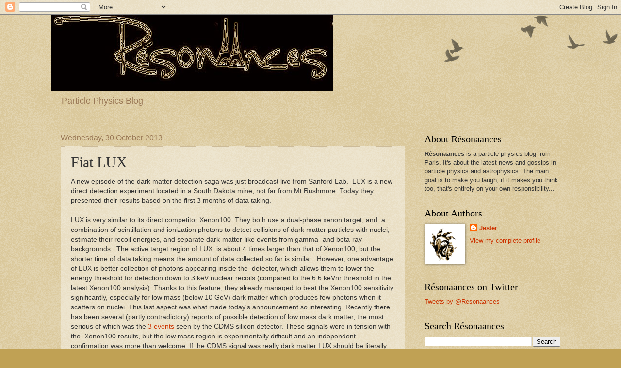

--- FILE ---
content_type: text/html; charset=UTF-8
request_url: https://resonaances.blogspot.com/2013/10/fiat-lux.html?showComment=1383856347408
body_size: 192160
content:
<!DOCTYPE html>
<html class='v2' dir='ltr' xmlns='http://www.w3.org/1999/xhtml' xmlns:b='http://www.google.com/2005/gml/b' xmlns:data='http://www.google.com/2005/gml/data' xmlns:expr='http://www.google.com/2005/gml/expr'>
<head>
<link href='https://www.blogger.com/static/v1/widgets/335934321-css_bundle_v2.css' rel='stylesheet' type='text/css'/>
<meta content='IE=EmulateIE7' http-equiv='X-UA-Compatible'/>
<meta content='width=1100' name='viewport'/>
<meta content='text/html; charset=UTF-8' http-equiv='Content-Type'/>
<meta content='blogger' name='generator'/>
<link href='https://resonaances.blogspot.com/favicon.ico' rel='icon' type='image/x-icon'/>
<link href='http://resonaances.blogspot.com/2013/10/fiat-lux.html' rel='canonical'/>
<link rel="alternate" type="application/atom+xml" title="RÉSONAANCES - Atom" href="https://resonaances.blogspot.com/feeds/posts/default" />
<link rel="alternate" type="application/rss+xml" title="RÉSONAANCES - RSS" href="https://resonaances.blogspot.com/feeds/posts/default?alt=rss" />
<link rel="service.post" type="application/atom+xml" title="RÉSONAANCES - Atom" href="https://www.blogger.com/feeds/2846514233477399562/posts/default" />

<link rel="alternate" type="application/atom+xml" title="RÉSONAANCES - Atom" href="https://resonaances.blogspot.com/feeds/8568279997798441720/comments/default" />
<!--Can't find substitution for tag [blog.ieCssRetrofitLinks]-->
<meta content='http://resonaances.blogspot.com/2013/10/fiat-lux.html' property='og:url'/>
<meta content='Fiat LUX' property='og:title'/>
<meta content='A new episode of the dark matter detection saga was just broadcast live from Sanford Lab.  LUX is a new direct detection experiment located ...' property='og:description'/>
<title>RÉSONAANCES: Fiat LUX</title>
<style id='page-skin-1' type='text/css'><!--
/*
-----------------------------------------------
Blogger Template Style
Name:     Watermark
Designer: Blogger
URL:      www.blogger.com
----------------------------------------------- */
/* Use this with templates/1ktemplate-*.html */
/* Content
----------------------------------------------- */
body {
font: normal normal 14px Arial, Tahoma, Helvetica, FreeSans, sans-serif;
color: #333333;
background: #c0a154 url(https://resources.blogblog.com/blogblog/data/1kt/watermark/body_background_birds.png) repeat scroll top left;
}
html body .content-outer {
min-width: 0;
max-width: 100%;
width: 100%;
}
.content-outer {
font-size: 92%;
}
a:link {
text-decoration:none;
color: #cc3300;
}
a:visited {
text-decoration:none;
color: #993322;
}
a:hover {
text-decoration:underline;
color: #ff3300;
}
.body-fauxcolumns .cap-top {
margin-top: 30px;
background: transparent url(https://resources.blogblog.com/blogblog/data/1kt/watermark/body_overlay_birds.png) no-repeat scroll top right;
height: 121px;
}
.content-inner {
padding: 0;
}
/* Header
----------------------------------------------- */
.header-inner .Header .titlewrapper,
.header-inner .Header .descriptionwrapper {
padding-left: 20px;
padding-right: 20px;
}
.Header h1 {
font: normal normal 60px Georgia, Utopia, 'Palatino Linotype', Palatino, serif;
color: #ffffff;
text-shadow: 2px 2px rgba(0, 0, 0, .1);
}
.Header h1 a {
color: #ffffff;
}
.Header .description {
font-size: 140%;
color: #997755;
}
/* Tabs
----------------------------------------------- */
.tabs-inner .section {
margin: 0 20px;
}
.tabs-inner .PageList, .tabs-inner .LinkList, .tabs-inner .Labels {
margin-left: -11px;
margin-right: -11px;
background-color: transparent;
border-top: 0 solid #ffffff;
border-bottom: 0 solid #ffffff;
-moz-box-shadow: 0 0 0 rgba(0, 0, 0, .3);
-webkit-box-shadow: 0 0 0 rgba(0, 0, 0, .3);
-goog-ms-box-shadow: 0 0 0 rgba(0, 0, 0, .3);
box-shadow: 0 0 0 rgba(0, 0, 0, .3);
}
.tabs-inner .PageList .widget-content,
.tabs-inner .LinkList .widget-content,
.tabs-inner .Labels .widget-content {
margin: -3px -11px;
background: transparent none  no-repeat scroll right;
}
.tabs-inner .widget ul {
padding: 2px 25px;
max-height: 34px;
background: transparent none no-repeat scroll left;
}
.tabs-inner .widget li {
border: none;
}
.tabs-inner .widget li a {
display: inline-block;
padding: .25em 1em;
font: normal normal 20px Georgia, Utopia, 'Palatino Linotype', Palatino, serif;
color: #cc3300;
border-right: 1px solid #c0a154;
}
.tabs-inner .widget li:first-child a {
border-left: 1px solid #c0a154;
}
.tabs-inner .widget li.selected a, .tabs-inner .widget li a:hover {
color: #000000;
}
/* Headings
----------------------------------------------- */
h2 {
font: normal normal 20px Georgia, Utopia, 'Palatino Linotype', Palatino, serif;
color: #000000;
margin: 0 0 .5em;
}
h2.date-header {
font: normal normal 16px Arial, Tahoma, Helvetica, FreeSans, sans-serif;
color: #997755;
}
/* Main
----------------------------------------------- */
.main-inner .column-center-inner,
.main-inner .column-left-inner,
.main-inner .column-right-inner {
padding: 0 5px;
}
.main-outer {
margin-top: 0;
background: transparent none no-repeat scroll top left;
}
.main-inner {
padding-top: 30px;
}
.main-cap-top {
position: relative;
}
.main-cap-top .cap-right {
position: absolute;
height: 0;
width: 100%;
bottom: 0;
background: transparent none repeat-x scroll bottom center;
}
.main-cap-top .cap-left {
position: absolute;
height: 245px;
width: 280px;
right: 0;
bottom: 0;
background: transparent none no-repeat scroll bottom left;
}
/* Posts
----------------------------------------------- */
.post-outer {
padding: 15px 20px;
margin: 0 0 25px;
background: transparent url(https://resources.blogblog.com/blogblog/data/1kt/watermark/post_background_birds.png) repeat scroll top left;
_background-image: none;
border: dotted 1px #ccbb99;
-moz-box-shadow: 0 0 0 rgba(0, 0, 0, .1);
-webkit-box-shadow: 0 0 0 rgba(0, 0, 0, .1);
-goog-ms-box-shadow: 0 0 0 rgba(0, 0, 0, .1);
box-shadow: 0 0 0 rgba(0, 0, 0, .1);
}
h3.post-title {
font: normal normal 30px Georgia, Utopia, 'Palatino Linotype', Palatino, serif;
margin: 0;
}
.comments h4 {
font: normal normal 30px Georgia, Utopia, 'Palatino Linotype', Palatino, serif;
margin: 1em 0 0;
}
.post-body {
font-size: 105%;
line-height: 1.5;
position: relative;
}
.post-header {
margin: 0 0 1em;
color: #997755;
}
.post-footer {
margin: 10px 0 0;
padding: 10px 0 0;
color: #997755;
border-top: dashed 1px #777777;
}
#blog-pager {
font-size: 140%
}
#comments .comment-author {
padding-top: 1.5em;
border-top: dashed 1px #777777;
background-position: 0 1.5em;
}
#comments .comment-author:first-child {
padding-top: 0;
border-top: none;
}
.avatar-image-container {
margin: .2em 0 0;
}
/* Comments
----------------------------------------------- */
.comments .comments-content .icon.blog-author {
background-repeat: no-repeat;
background-image: url([data-uri]);
}
.comments .comments-content .loadmore a {
border-top: 1px solid #777777;
border-bottom: 1px solid #777777;
}
.comments .continue {
border-top: 2px solid #777777;
}
/* Widgets
----------------------------------------------- */
.widget ul, .widget #ArchiveList ul.flat {
padding: 0;
list-style: none;
}
.widget ul li, .widget #ArchiveList ul.flat li {
padding: .35em 0;
text-indent: 0;
border-top: dashed 1px #777777;
}
.widget ul li:first-child, .widget #ArchiveList ul.flat li:first-child {
border-top: none;
}
.widget .post-body ul {
list-style: disc;
}
.widget .post-body ul li {
border: none;
}
.widget .zippy {
color: #777777;
}
.post-body img, .post-body .tr-caption-container, .Profile img, .Image img,
.BlogList .item-thumbnail img {
padding: 5px;
background: #fff;
-moz-box-shadow: 1px 1px 5px rgba(0, 0, 0, .5);
-webkit-box-shadow: 1px 1px 5px rgba(0, 0, 0, .5);
-goog-ms-box-shadow: 1px 1px 5px rgba(0, 0, 0, .5);
box-shadow: 1px 1px 5px rgba(0, 0, 0, .5);
}
.post-body img, .post-body .tr-caption-container {
padding: 8px;
}
.post-body .tr-caption-container {
color: #333333;
}
.post-body .tr-caption-container img {
padding: 0;
background: transparent;
border: none;
-moz-box-shadow: 0 0 0 rgba(0, 0, 0, .1);
-webkit-box-shadow: 0 0 0 rgba(0, 0, 0, .1);
-goog-ms-box-shadow: 0 0 0 rgba(0, 0, 0, .1);
box-shadow: 0 0 0 rgba(0, 0, 0, .1);
}
/* Footer
----------------------------------------------- */
.footer-outer {
color:#ccbb99;
background: #330000 url(https://resources.blogblog.com/blogblog/data/1kt/watermark/body_background_navigator.png) repeat scroll top left;
}
.footer-outer a {
color: #ff7755;
}
.footer-outer a:visited {
color: #dd5533;
}
.footer-outer a:hover {
color: #ff9977;
}
.footer-outer .widget h2 {
color: #eeddbb;
}
/* Mobile
----------------------------------------------- */
body.mobile  {
background-size: 100% auto;
}
.mobile .body-fauxcolumn-outer {
background: transparent none repeat scroll top left;
}
html .mobile .mobile-date-outer {
border-bottom: none;
background: transparent url(https://resources.blogblog.com/blogblog/data/1kt/watermark/post_background_birds.png) repeat scroll top left;
_background-image: none;
margin-bottom: 10px;
}
.mobile .main-inner .date-outer {
padding: 0;
}
.mobile .main-inner .date-header {
margin: 10px;
}
.mobile .main-cap-top {
z-index: -1;
}
.mobile .content-outer {
font-size: 100%;
}
.mobile .post-outer {
padding: 10px;
}
.mobile .main-cap-top .cap-left {
background: transparent none no-repeat scroll bottom left;
}
.mobile .body-fauxcolumns .cap-top {
margin: 0;
}
.mobile-link-button {
background: transparent url(https://resources.blogblog.com/blogblog/data/1kt/watermark/post_background_birds.png) repeat scroll top left;
}
.mobile-link-button a:link, .mobile-link-button a:visited {
color: #cc3300;
}
.mobile-index-date .date-header {
color: #997755;
}
.mobile-index-contents {
color: #333333;
}
.mobile .tabs-inner .section {
margin: 0;
}
.mobile .tabs-inner .PageList {
margin-left: 0;
margin-right: 0;
}
.mobile .tabs-inner .PageList .widget-content {
margin: 0;
color: #000000;
background: transparent url(https://resources.blogblog.com/blogblog/data/1kt/watermark/post_background_birds.png) repeat scroll top left;
}
.mobile .tabs-inner .PageList .widget-content .pagelist-arrow {
border-left: 1px solid #c0a154;
}

--></style>
<style id='template-skin-1' type='text/css'><!--
body {
min-width: 1070px;
}
.content-outer, .content-fauxcolumn-outer, .region-inner {
min-width: 1070px;
max-width: 1070px;
_width: 1070px;
}
.main-inner .columns {
padding-left: 0;
padding-right: 320px;
}
.main-inner .fauxcolumn-center-outer {
left: 0;
right: 320px;
/* IE6 does not respect left and right together */
_width: expression(this.parentNode.offsetWidth -
parseInt("0") -
parseInt("320px") + 'px');
}
.main-inner .fauxcolumn-left-outer {
width: 0;
}
.main-inner .fauxcolumn-right-outer {
width: 320px;
}
.main-inner .column-left-outer {
width: 0;
right: 100%;
margin-left: -0;
}
.main-inner .column-right-outer {
width: 320px;
margin-right: -320px;
}
#layout {
min-width: 0;
}
#layout .content-outer {
min-width: 0;
width: 800px;
}
#layout .region-inner {
min-width: 0;
width: auto;
}
--></style>
<link href='https://www.blogger.com/dyn-css/authorization.css?targetBlogID=2846514233477399562&amp;zx=c998872b-fd6c-4774-bba4-065e65a20714' media='none' onload='if(media!=&#39;all&#39;)media=&#39;all&#39;' rel='stylesheet'/><noscript><link href='https://www.blogger.com/dyn-css/authorization.css?targetBlogID=2846514233477399562&amp;zx=c998872b-fd6c-4774-bba4-065e65a20714' rel='stylesheet'/></noscript>
<meta name='google-adsense-platform-account' content='ca-host-pub-1556223355139109'/>
<meta name='google-adsense-platform-domain' content='blogspot.com'/>

</head>
<body class='loading variant-birds'>
<div class='navbar section' id='navbar'><div class='widget Navbar' data-version='1' id='Navbar1'><script type="text/javascript">
    function setAttributeOnload(object, attribute, val) {
      if(window.addEventListener) {
        window.addEventListener('load',
          function(){ object[attribute] = val; }, false);
      } else {
        window.attachEvent('onload', function(){ object[attribute] = val; });
      }
    }
  </script>
<div id="navbar-iframe-container"></div>
<script type="text/javascript" src="https://apis.google.com/js/platform.js"></script>
<script type="text/javascript">
      gapi.load("gapi.iframes:gapi.iframes.style.bubble", function() {
        if (gapi.iframes && gapi.iframes.getContext) {
          gapi.iframes.getContext().openChild({
              url: 'https://www.blogger.com/navbar/2846514233477399562?po\x3d8568279997798441720\x26origin\x3dhttps://resonaances.blogspot.com',
              where: document.getElementById("navbar-iframe-container"),
              id: "navbar-iframe"
          });
        }
      });
    </script><script type="text/javascript">
(function() {
var script = document.createElement('script');
script.type = 'text/javascript';
script.src = '//pagead2.googlesyndication.com/pagead/js/google_top_exp.js';
var head = document.getElementsByTagName('head')[0];
if (head) {
head.appendChild(script);
}})();
</script>
</div></div>
<div class='body-fauxcolumns'>
<div class='fauxcolumn-outer body-fauxcolumn-outer'>
<div class='cap-top'>
<div class='cap-left'></div>
<div class='cap-right'></div>
</div>
<div class='fauxborder-left'>
<div class='fauxborder-right'></div>
<div class='fauxcolumn-inner'>
</div>
</div>
<div class='cap-bottom'>
<div class='cap-left'></div>
<div class='cap-right'></div>
</div>
</div>
</div>
<div class='content'>
<div class='content-fauxcolumns'>
<div class='fauxcolumn-outer content-fauxcolumn-outer'>
<div class='cap-top'>
<div class='cap-left'></div>
<div class='cap-right'></div>
</div>
<div class='fauxborder-left'>
<div class='fauxborder-right'></div>
<div class='fauxcolumn-inner'>
</div>
</div>
<div class='cap-bottom'>
<div class='cap-left'></div>
<div class='cap-right'></div>
</div>
</div>
</div>
<div class='content-outer'>
<div class='content-cap-top cap-top'>
<div class='cap-left'></div>
<div class='cap-right'></div>
</div>
<div class='fauxborder-left content-fauxborder-left'>
<div class='fauxborder-right content-fauxborder-right'></div>
<div class='content-inner'>
<header>
<div class='header-outer'>
<div class='header-cap-top cap-top'>
<div class='cap-left'></div>
<div class='cap-right'></div>
</div>
<div class='fauxborder-left header-fauxborder-left'>
<div class='fauxborder-right header-fauxborder-right'></div>
<div class='region-inner header-inner'>
<div class='header section' id='header'><div class='widget Header' data-version='1' id='Header1'>
<div id='header-inner'>
<a href='https://resonaances.blogspot.com/' style='display: block'>
<img alt='RÉSONAANCES' height='157px; ' id='Header1_headerimg' src='https://blogger.googleusercontent.com/img/b/R29vZ2xl/AVvXsEiHUPQ_ws_0x071WG_Jhyzs1mkD2Y1xeersjlYbsS0UeDmR9IWqlnDkv79WY8UxvzGPWVGTcqNnVfpOTGkcIMOWRXzoi6ZRluAEHjaoiQoHAXVusGtcqK-VqBZLgUAP7OnOTolY0v1HuCDN/s1600-r/Resonaances_v2_05.jpg' style='display: block' width='582px; '/>
</a>
<div class='descriptionwrapper'>
<p class='description'><span>Particle Physics Blog</span></p>
</div>
</div>
</div></div>
</div>
</div>
<div class='header-cap-bottom cap-bottom'>
<div class='cap-left'></div>
<div class='cap-right'></div>
</div>
</div>
</header>
<div class='tabs-outer'>
<div class='tabs-cap-top cap-top'>
<div class='cap-left'></div>
<div class='cap-right'></div>
</div>
<div class='fauxborder-left tabs-fauxborder-left'>
<div class='fauxborder-right tabs-fauxborder-right'></div>
<div class='region-inner tabs-inner'>
<div class='tabs no-items section' id='crosscol'></div>
<div class='tabs no-items section' id='crosscol-overflow'></div>
</div>
</div>
<div class='tabs-cap-bottom cap-bottom'>
<div class='cap-left'></div>
<div class='cap-right'></div>
</div>
</div>
<div class='main-outer'>
<div class='main-cap-top cap-top'>
<div class='cap-left'></div>
<div class='cap-right'></div>
</div>
<div class='fauxborder-left main-fauxborder-left'>
<div class='fauxborder-right main-fauxborder-right'></div>
<div class='region-inner main-inner'>
<div class='columns fauxcolumns'>
<div class='fauxcolumn-outer fauxcolumn-center-outer'>
<div class='cap-top'>
<div class='cap-left'></div>
<div class='cap-right'></div>
</div>
<div class='fauxborder-left'>
<div class='fauxborder-right'></div>
<div class='fauxcolumn-inner'>
</div>
</div>
<div class='cap-bottom'>
<div class='cap-left'></div>
<div class='cap-right'></div>
</div>
</div>
<div class='fauxcolumn-outer fauxcolumn-left-outer'>
<div class='cap-top'>
<div class='cap-left'></div>
<div class='cap-right'></div>
</div>
<div class='fauxborder-left'>
<div class='fauxborder-right'></div>
<div class='fauxcolumn-inner'>
</div>
</div>
<div class='cap-bottom'>
<div class='cap-left'></div>
<div class='cap-right'></div>
</div>
</div>
<div class='fauxcolumn-outer fauxcolumn-right-outer'>
<div class='cap-top'>
<div class='cap-left'></div>
<div class='cap-right'></div>
</div>
<div class='fauxborder-left'>
<div class='fauxborder-right'></div>
<div class='fauxcolumn-inner'>
</div>
</div>
<div class='cap-bottom'>
<div class='cap-left'></div>
<div class='cap-right'></div>
</div>
</div>
<!-- corrects IE6 width calculation -->
<div class='columns-inner'>
<div class='column-center-outer'>
<div class='column-center-inner'>
<div class='main section' id='main'><div class='widget Blog' data-version='1' id='Blog1'>
<div class='blog-posts hfeed'>

          <div class="date-outer">
        
<h2 class='date-header'><span>Wednesday, 30 October 2013</span></h2>

          <div class="date-posts">
        
<div class='post-outer'>
<div class='post hentry' itemscope='itemscope' itemtype='http://schema.org/BlogPosting'>
<a name='8568279997798441720'></a>
<h3 class='post-title entry-title' itemprop='name'>
Fiat LUX
</h3>
<div class='post-header'>
<div class='post-header-line-1'></div>
</div>
<div class='post-body entry-content' id='post-body-8568279997798441720' itemprop='articleBody'>
A new episode of the dark matter detection saga was just broadcast live from Sanford Lab.&nbsp; LUX is a new direct detection experiment located in a South Dakota mine, not far from Mt Rushmore. Today they presented their results based on the first 3 months of data taking.<br />
<br />
LUX is very similar to its direct competitor Xenon100. They both use a dual-phase xenon target, and&nbsp; a combination of scintillation and ionization photons to detect collisions of dark matter particles with nuclei, estimate their recoil energies, and separate dark-matter-like events from gamma- and beta-ray backgrounds.&nbsp; The active target region of LUX&nbsp; is about 4 times larger than that of Xenon100, but the shorter time of data taking means the amount of data collected so far is similar.&nbsp; However, one advantage of LUX is better collection of photons appearing inside the&nbsp; detector, which allows them to lower the energy threshold for detection down to 3 keV nuclear recoils (compared to the 6.6 keVnr threshold in the latest Xenon100 analysis). Thanks to this feature, they already managed to beat the Xenon100 sensitivity significantly, especially for low mass (below 10 GeV) dark matter which produces few photons when it scatters on nuclei. This last aspect was what made today's announcement so interesting. Recently there has been several (partly contradictory) reports of possible detection of low mass dark matter, the most serious of which was the <a href="http://arxiv.org/abs/arXiv:1304.4279">3 events</a> seen by the CDMS silicon detector. These signals were in tension with the&nbsp; Xenon100 results, but the low mass region is experimentally difficult and an independent confirmation was more than welcome. If the CDMS signal was really dark matter LUX should be literally swamped with dark matter events. Instead, what they see is this: <br />
<img alt="" src="[data-uri]" /><br />
There's 160 events surviving the experimental&nbsp; cuts. They are plotted according to how many scintillation (S1) and ionization (S2) photons they produce. The background is expected to&nbsp; show up in the blue band, and the dark matter signal (characterized by a lower ratio of ionization to scintillation) in the red band. What can be found in the red band is perfectly consistent with leakage from the background region (note in particular that there is no events below the center of the band), with&nbsp; the p-value for the&nbsp; background only hypothesis at the fairly large value of 35%. Translating that into limits on the scattering cross section of vanilla-type dark matter on nucleons results in this plot:&nbsp; <br />
<img alt="" src="[data-uri]" /><br />
The red line is the previous best limit from <a href="http://arxiv.org/abs/arXiv:1207.5988">Xenon100</a>. The blue line is the current 90% CL limit from LUX,&nbsp; which puts them at the pole position in the entire mass range above GeV. They are the first to break the 10^-45 cm^2 cross section barrier: the limit goes down to 7.6*10^-46 cm^2&nbsp; for dark matter mass of 33 GeV. To put it into perspective, the LHC can currently study processes with a cross section down to 10^-39 cm^2 (1 femtobarn).&nbsp; The inlay shows the low mass region where positive signals were claimed by CDMS-Si (green), CoGeNT (orange), CRESST (yellow) and DAMA (grey). All of these regions are now comfortably excluded, at least in the context of simple models of dark matter.&nbsp;&nbsp;&nbsp; <br />
<br />
So,&nbsp; the light dark matter signal that has been hanging around for several years is basically dead now.&nbsp; Of course, theorists will try to reconcile the existing positive and negative results, just because it's their job.&nbsp; For example, by playing with the relative couplings of dark matter to protons and neutrons one can cook up xenophobic models where dark matter couples much more strongly to silicon and germanium than to xenon.&nbsp; But seriously, there's now little reason to believe that we are on the verge of a discovery. Next time, maybe.&nbsp;&nbsp; <br />
<br />
The LUX paper is <a href="http://arxiv.org/abs/arXiv:1310.8214">here</a>.
<div style='clear: both;'></div>
</div>
<div class='post-footer'>
<div class='post-footer-line post-footer-line-1'><span class='post-comment-link'>
</span>
<span class='post-icons'>
<span class='item-control blog-admin pid-1968723739'>
<a href='https://www.blogger.com/post-edit.g?blogID=2846514233477399562&postID=8568279997798441720&from=pencil' title='Edit Post'>
<img alt='' class='icon-action' height='18' src='https://resources.blogblog.com/img/icon18_edit_allbkg.gif' width='18'/>
</a>
</span>
</span>
</div>
<div class='post-footer-line post-footer-line-2'></div>
<div class='post-footer-line post-footer-line-3'><span class='post-location'>
</span>
</div>
</div>
</div>
<div class='comments' id='comments'>
<a name='comments'></a>
<h4>27 comments:</h4>
<div id='Blog1_comments-block-wrapper'>
<dl class='avatar-comment-indent' id='comments-block'>
<dt class='comment-author ' id='c8533642006539394700'>
<a name='c8533642006539394700'></a>
<div class="avatar-image-container avatar-stock"><span dir="ltr"><img src="//resources.blogblog.com/img/blank.gif" width="35" height="35" alt="" title="Anonymous">

</span></div>
Anonymous
said...
</dt>
<dd class='comment-body' id='Blog1_cmt-8533642006539394700'>
<p>
There is probably no reason to go &quot;xenophobic&quot;. The semi-empirical models of LXe response that LUX has used are neither conservative, nor based on what could be called &quot;quality data&quot;, from the way they have been shifting over the years. Their low-energy limits are exquisitely sensitive to all of this. 
</p>
</dd>
<dd class='comment-footer'>
<span class='comment-timestamp'>
<a href='https://resonaances.blogspot.com/2013/10/fiat-lux.html?showComment=1383161020823#c8533642006539394700' title='comment permalink'>
30 October 2013 at 20:23
</a>
<span class='item-control blog-admin pid-155114125'>
<a class='comment-delete' href='https://www.blogger.com/comment/delete/2846514233477399562/8533642006539394700' title='Delete Comment'>
<img src='https://resources.blogblog.com/img/icon_delete13.gif'/>
</a>
</span>
</span>
</dd>
<dt class='comment-author ' id='c7133450021189802944'>
<a name='c7133450021189802944'></a>
<div class="avatar-image-container avatar-stock"><span dir="ltr"><img src="//resources.blogblog.com/img/blank.gif" width="35" height="35" alt="" title="Anonymous">

</span></div>
Anonymous
said...
</dt>
<dd class='comment-body' id='Blog1_cmt-7133450021189802944'>
<p>
Juan Collar, you&#39;re not fooling anyone with your &quot;Anonymous&quot; identity.
</p>
</dd>
<dd class='comment-footer'>
<span class='comment-timestamp'>
<a href='https://resonaances.blogspot.com/2013/10/fiat-lux.html?showComment=1383166517497#c7133450021189802944' title='comment permalink'>
30 October 2013 at 21:55
</a>
<span class='item-control blog-admin pid-155114125'>
<a class='comment-delete' href='https://www.blogger.com/comment/delete/2846514233477399562/7133450021189802944' title='Delete Comment'>
<img src='https://resources.blogblog.com/img/icon_delete13.gif'/>
</a>
</span>
</span>
</dd>
<dt class='comment-author ' id='c2576468657890518110'>
<a name='c2576468657890518110'></a>
<div class="avatar-image-container avatar-stock"><span dir="ltr"><img src="//resources.blogblog.com/img/blank.gif" width="35" height="35" alt="" title="Anonymous">

</span></div>
Anonymous
said...
</dt>
<dd class='comment-body' id='Blog1_cmt-2576468657890518110'>
<p>
Why in this day and age should we take a non-blinded analysis from a dark matter experiment seriously?
</p>
</dd>
<dd class='comment-footer'>
<span class='comment-timestamp'>
<a href='https://resonaances.blogspot.com/2013/10/fiat-lux.html?showComment=1383168143849#c2576468657890518110' title='comment permalink'>
30 October 2013 at 22:22
</a>
<span class='item-control blog-admin pid-155114125'>
<a class='comment-delete' href='https://www.blogger.com/comment/delete/2846514233477399562/2576468657890518110' title='Delete Comment'>
<img src='https://resources.blogblog.com/img/icon_delete13.gif'/>
</a>
</span>
</span>
</dd>
<dt class='comment-author ' id='c3427767264542445281'>
<a name='c3427767264542445281'></a>
<div class="avatar-image-container vcard"><span dir="ltr"><a href="https://www.blogger.com/profile/15396555790655312393" target="" rel="nofollow" onclick="" class="avatar-hovercard" id="av-3427767264542445281-15396555790655312393"><img src="https://resources.blogblog.com/img/blank.gif" width="35" height="35" class="delayLoad" style="display: none;" longdesc="//blogger.googleusercontent.com/img/b/R29vZ2xl/AVvXsEgGjKU6uZcJTJJ2RXn2_FT9kFBM2bhMp5IkBoYwowjnUq65amiqriLa7ctQdEPA991r4XPtOJ5_GMXOYec4hc1dDR5KtwaghnMJJXPxeooaW230Mk0i7pU0V5X0mKvq/s45-c/smaller+galaxies.JPG" alt="" title="Robert L. Oldershaw">

<noscript><img src="//blogger.googleusercontent.com/img/b/R29vZ2xl/AVvXsEgGjKU6uZcJTJJ2RXn2_FT9kFBM2bhMp5IkBoYwowjnUq65amiqriLa7ctQdEPA991r4XPtOJ5_GMXOYec4hc1dDR5KtwaghnMJJXPxeooaW230Mk0i7pU0V5X0mKvq/s45-c/smaller+galaxies.JPG" width="35" height="35" class="photo" alt=""></noscript></a></span></div>
<a href='https://www.blogger.com/profile/15396555790655312393' rel='nofollow'>Robert L. Oldershaw</a>
said...
</dt>
<dd class='comment-body' id='Blog1_cmt-3427767264542445281'>
<p>
There is not a shred of empirical evidence that suggests that the dark matter is in the form of any mythical WIMP, axion, or other hypothetical particle.<br /><br />A far better candidate for the dark matter is low-mass black holes with masses in the 0.1 to 0.6 solar mass range. The MACHO microlensing experiment apparently detected billions of objects in this mass range that were inconsistent with conventional stars. Primordial black holes were considered the best interpretation of the empirical results.<br /><br />Alas, primordial black holes are not fashionable today, while fairytale WIMPs are. So it goes in the pseudo-science era.<br /><br />Robert L. Oldershaw<br />Discrete Scale Relativity/Fractal Cosmology
</p>
</dd>
<dd class='comment-footer'>
<span class='comment-timestamp'>
<a href='https://resonaances.blogspot.com/2013/10/fiat-lux.html?showComment=1383170319608#c3427767264542445281' title='comment permalink'>
30 October 2013 at 22:58
</a>
<span class='item-control blog-admin pid-235174332'>
<a class='comment-delete' href='https://www.blogger.com/comment/delete/2846514233477399562/3427767264542445281' title='Delete Comment'>
<img src='https://resources.blogblog.com/img/icon_delete13.gif'/>
</a>
</span>
</span>
</dd>
<dt class='comment-author ' id='c4129041651628184832'>
<a name='c4129041651628184832'></a>
<div class="avatar-image-container vcard"><span dir="ltr"><a href="https://www.blogger.com/profile/08172964121659914379" target="" rel="nofollow" onclick="" class="avatar-hovercard" id="av-4129041651628184832-08172964121659914379"><img src="https://resources.blogblog.com/img/blank.gif" width="35" height="35" class="delayLoad" style="display: none;" longdesc="//blogger.googleusercontent.com/img/b/R29vZ2xl/AVvXsEi0igXhb89OnUh5RmGCWJ-idqLB8qw8Pt4c9QhDdavJq4RxuwKKeDTwjAmjEHtkKMmY4eRp7n0_bRdQueke2RpNY9BvEta1MoFsmY8srSAxGdz2sEY2BaZ0m_OKluy0S-k/s45-c/New+Me.jpg" alt="" title="andrew">

<noscript><img src="//blogger.googleusercontent.com/img/b/R29vZ2xl/AVvXsEi0igXhb89OnUh5RmGCWJ-idqLB8qw8Pt4c9QhDdavJq4RxuwKKeDTwjAmjEHtkKMmY4eRp7n0_bRdQueke2RpNY9BvEta1MoFsmY8srSAxGdz2sEY2BaZ0m_OKluy0S-k/s45-c/New+Me.jpg" width="35" height="35" class="photo" alt=""></noscript></a></span></div>
<a href='https://www.blogger.com/profile/08172964121659914379' rel='nofollow'>andrew</a>
said...
</dt>
<dd class='comment-body' id='Blog1_cmt-4129041651628184832'>
<p>
The results are really not surprising given that astronomy data seem to already favor warm dark matter of the keV scale, rather than cold dark matter of the GeV scale (both of which are consistent with &quot;cold&quot; dark matter as it is defined in the lamdaCDM model).<br /><br />Also, given the absence of any indication of such particles in W and Z boson decays, it seems likely that any new dark matter candidate, if it exists, cannot participate in weak force interactions (i.e. it must be &quot;sterile&quot; and interact only via gravity and possibly also via some as yet undiscovered force peculiar to the dark sector).  Such particles would be expected to have very low cross-sections of interaction with ordinary matter, far below the 10^-39 or so of the weakly interacting neutrino.<br /><br />It is not at all obvious how you design a direct detection experiment that would detect what is functionally, if not taxonomically, a keV sterile neutrino of the kind favored by WDM models.
</p>
</dd>
<dd class='comment-footer'>
<span class='comment-timestamp'>
<a href='https://resonaances.blogspot.com/2013/10/fiat-lux.html?showComment=1383170643599#c4129041651628184832' title='comment permalink'>
30 October 2013 at 23:04
</a>
<span class='item-control blog-admin pid-1690459556'>
<a class='comment-delete' href='https://www.blogger.com/comment/delete/2846514233477399562/4129041651628184832' title='Delete Comment'>
<img src='https://resources.blogblog.com/img/icon_delete13.gif'/>
</a>
</span>
</span>
</dd>
<dt class='comment-author ' id='c5817996050697292332'>
<a name='c5817996050697292332'></a>
<div class="avatar-image-container avatar-stock"><span dir="ltr"><img src="//resources.blogblog.com/img/blank.gif" width="35" height="35" alt="" title="Dan D.">

</span></div>
Dan D.
said...
</dt>
<dd class='comment-body' id='Blog1_cmt-5817996050697292332'>
<p>
Disappointing, to be sure.  I guess time to watch IceCube and AMS-02 like a hawk while waiting for the next run of LUX, XENON1T, and the LHC 2015 startup?  Or, maybe axion searches will turn up something soon?  #graspingatstraws
</p>
</dd>
<dd class='comment-footer'>
<span class='comment-timestamp'>
<a href='https://resonaances.blogspot.com/2013/10/fiat-lux.html?showComment=1383179368866#c5817996050697292332' title='comment permalink'>
31 October 2013 at 01:29
</a>
<span class='item-control blog-admin pid-155114125'>
<a class='comment-delete' href='https://www.blogger.com/comment/delete/2846514233477399562/5817996050697292332' title='Delete Comment'>
<img src='https://resources.blogblog.com/img/icon_delete13.gif'/>
</a>
</span>
</span>
</dd>
<dt class='comment-author ' id='c5809364727182163942'>
<a name='c5809364727182163942'></a>
<div class="avatar-image-container avatar-stock"><span dir="ltr"><img src="//resources.blogblog.com/img/blank.gif" width="35" height="35" alt="" title="Anonymous">

</span></div>
Anonymous
said...
</dt>
<dd class='comment-body' id='Blog1_cmt-5809364727182163942'>
<p>
It&#39;s getting tough to reconcile reality with most current DM models. <br /><br />Usually the hallmark for a good scientific theory is its ability to make accurate, testable predictions. There is one theory that accurately predicts galactic rotation curves and especially galactic satellite features, an area where DM theories can only be charitably described as &quot;poor&quot;:<br /><br />http://arxiv.org/abs/1308.5894<br /><br />Yeah, MOND and its derivative theories are evil/not true/an affront to &quot;science&quot; (unlike Dark Matter, String Theory and SUSY) but it&#39;s a tool that can predict real, observable features in galaxies. <br /><br />Maybe DM is just neutrinos. Or maybe it&#39;s a combination of boring &quot;normal&quot; particles and exotic physics like MOND (which has issues in the galaxy cluster and larger scale.)<br /><br /><br /><br /><br />
</p>
</dd>
<dd class='comment-footer'>
<span class='comment-timestamp'>
<a href='https://resonaances.blogspot.com/2013/10/fiat-lux.html?showComment=1383183044502#c5809364727182163942' title='comment permalink'>
31 October 2013 at 02:30
</a>
<span class='item-control blog-admin pid-155114125'>
<a class='comment-delete' href='https://www.blogger.com/comment/delete/2846514233477399562/5809364727182163942' title='Delete Comment'>
<img src='https://resources.blogblog.com/img/icon_delete13.gif'/>
</a>
</span>
</span>
</dd>
<dt class='comment-author ' id='c4005458712786403962'>
<a name='c4005458712786403962'></a>
<div class="avatar-image-container avatar-stock"><span dir="ltr"><a href="https://www.blogger.com/profile/07813047798870876024" target="" rel="nofollow" onclick="" class="avatar-hovercard" id="av-4005458712786403962-07813047798870876024"><img src="//www.blogger.com/img/blogger_logo_round_35.png" width="35" height="35" alt="" title="Ru">

</a></span></div>
<a href='https://www.blogger.com/profile/07813047798870876024' rel='nofollow'>Ru</a>
said...
</dt>
<dd class='comment-body' id='Blog1_cmt-4005458712786403962'>
<p>
When you talk about cold or warm dark matter, I understand that it&#39;s a measure of velocity, but is it possible to put a figure on it in Kelvin? or would that not make sense..
</p>
</dd>
<dd class='comment-footer'>
<span class='comment-timestamp'>
<a href='https://resonaances.blogspot.com/2013/10/fiat-lux.html?showComment=1383209888891#c4005458712786403962' title='comment permalink'>
31 October 2013 at 09:58
</a>
<span class='item-control blog-admin pid-697468887'>
<a class='comment-delete' href='https://www.blogger.com/comment/delete/2846514233477399562/4005458712786403962' title='Delete Comment'>
<img src='https://resources.blogblog.com/img/icon_delete13.gif'/>
</a>
</span>
</span>
</dd>
<dt class='comment-author blog-author' id='c7064812061148072547'>
<a name='c7064812061148072547'></a>
<div class="avatar-image-container vcard"><span dir="ltr"><a href="https://www.blogger.com/profile/08947218566941608850" target="" rel="nofollow" onclick="" class="avatar-hovercard" id="av-7064812061148072547-08947218566941608850"><img src="https://resources.blogblog.com/img/blank.gif" width="35" height="35" class="delayLoad" style="display: none;" longdesc="//blogger.googleusercontent.com/img/b/R29vZ2xl/AVvXsEi1kIxBGkJXVNI4oU1M8RDPb6gvM3xQKPS8g0KM46g19bNl1XXG9yuqXIqEjf6OdYQ2AgojXcHw3Xnqtcd3in4f7OjA5iuHkAAEe9kFGnoQ1lqnGLlnR09n2uxNlfTe8Q/s45-c/jester2_bigger.png" alt="" title="Jester">

<noscript><img src="//blogger.googleusercontent.com/img/b/R29vZ2xl/AVvXsEi1kIxBGkJXVNI4oU1M8RDPb6gvM3xQKPS8g0KM46g19bNl1XXG9yuqXIqEjf6OdYQ2AgojXcHw3Xnqtcd3in4f7OjA5iuHkAAEe9kFGnoQ1lqnGLlnR09n2uxNlfTe8Q/s45-c/jester2_bigger.png" width="35" height="35" class="photo" alt=""></noscript></a></span></div>
<a href='https://www.blogger.com/profile/08947218566941608850' rel='nofollow'>Jester</a>
said...
</dt>
<dd class='comment-body' id='Blog1_cmt-7064812061148072547'>
<p>
As you say, WDM is defined by the velocity distribution or the power spectrum (an intermediate case between cold and hot dark matter). You don&#39;t expect DM to be in thermal equilibrium now so one cannot assign temperature to it.   
</p>
</dd>
<dd class='comment-footer'>
<span class='comment-timestamp'>
<a href='https://resonaances.blogspot.com/2013/10/fiat-lux.html?showComment=1383212965696#c7064812061148072547' title='comment permalink'>
31 October 2013 at 10:49
</a>
<span class='item-control blog-admin pid-1968723739'>
<a class='comment-delete' href='https://www.blogger.com/comment/delete/2846514233477399562/7064812061148072547' title='Delete Comment'>
<img src='https://resources.blogblog.com/img/icon_delete13.gif'/>
</a>
</span>
</span>
</dd>
<dt class='comment-author ' id='c5767970859824875556'>
<a name='c5767970859824875556'></a>
<div class="avatar-image-container avatar-stock"><span dir="ltr"><a href="http://thefurloff.com/2013/10/31/death-of-mssm/" target="" rel="nofollow" onclick=""><img src="//resources.blogblog.com/img/blank.gif" width="35" height="35" alt="" title="Hal Swyers">

</a></span></div>
<a href='http://thefurloff.com/2013/10/31/death-of-mssm/' rel='nofollow'>Hal Swyers</a>
said...
</dt>
<dd class='comment-body' id='Blog1_cmt-5767970859824875556'>
<p>
It seems like the particle desert is getting larger all the time.  At some level this is both disappointing and exciting, it could also be evidence of R-parity violation at very high energy scales.  Unfortunately we aren&#39;t likely to know in my lifetime...bummer.
</p>
</dd>
<dd class='comment-footer'>
<span class='comment-timestamp'>
<a href='https://resonaances.blogspot.com/2013/10/fiat-lux.html?showComment=1383213689850#c5767970859824875556' title='comment permalink'>
31 October 2013 at 11:01
</a>
<span class='item-control blog-admin pid-155114125'>
<a class='comment-delete' href='https://www.blogger.com/comment/delete/2846514233477399562/5767970859824875556' title='Delete Comment'>
<img src='https://resources.blogblog.com/img/icon_delete13.gif'/>
</a>
</span>
</span>
</dd>
<dt class='comment-author ' id='c3660020490474529249'>
<a name='c3660020490474529249'></a>
<div class="avatar-image-container avatar-stock"><span dir="ltr"><a href="https://www.blogger.com/profile/10768655514143252049" target="" rel="nofollow" onclick="" class="avatar-hovercard" id="av-3660020490474529249-10768655514143252049"><img src="//www.blogger.com/img/blogger_logo_round_35.png" width="35" height="35" alt="" title="Mitchell">

</a></span></div>
<a href='https://www.blogger.com/profile/10768655514143252049' rel='nofollow'>Mitchell</a>
said...
</dt>
<dd class='comment-body' id='Blog1_cmt-3660020490474529249'>
<p>
Hal Swyers, why does R-parity violation help? 
</p>
</dd>
<dd class='comment-footer'>
<span class='comment-timestamp'>
<a href='https://resonaances.blogspot.com/2013/10/fiat-lux.html?showComment=1383215311853#c3660020490474529249' title='comment permalink'>
31 October 2013 at 11:28
</a>
<span class='item-control blog-admin pid-778957350'>
<a class='comment-delete' href='https://www.blogger.com/comment/delete/2846514233477399562/3660020490474529249' title='Delete Comment'>
<img src='https://resources.blogblog.com/img/icon_delete13.gif'/>
</a>
</span>
</span>
</dd>
<dt class='comment-author ' id='c8472612717602298145'>
<a name='c8472612717602298145'></a>
<div class="avatar-image-container avatar-stock"><span dir="ltr"><img src="//resources.blogblog.com/img/blank.gif" width="35" height="35" alt="" title="Anonymous">

</span></div>
Anonymous
said...
</dt>
<dd class='comment-body' id='Blog1_cmt-8472612717602298145'>
<p>
two things<br />1) XENON100 has 34 kg of FV and 225 days while LUx has 118kf FV and 85 days, so they have ~1.3 more exposure not like written above.<br />2) I agree we that it is starting to get frustrating for WIMP search, however when talking about MOND or its GR extension TeVes one should take into account that it can&#39;t explain weak lensing nor cluster of galaxies phenomenas 
</p>
</dd>
<dd class='comment-footer'>
<span class='comment-timestamp'>
<a href='https://resonaances.blogspot.com/2013/10/fiat-lux.html?showComment=1383227838016#c8472612717602298145' title='comment permalink'>
31 October 2013 at 14:57
</a>
<span class='item-control blog-admin pid-155114125'>
<a class='comment-delete' href='https://www.blogger.com/comment/delete/2846514233477399562/8472612717602298145' title='Delete Comment'>
<img src='https://resources.blogblog.com/img/icon_delete13.gif'/>
</a>
</span>
</span>
</dd>
<dt class='comment-author blog-author' id='c4542912597771071891'>
<a name='c4542912597771071891'></a>
<div class="avatar-image-container vcard"><span dir="ltr"><a href="https://www.blogger.com/profile/08947218566941608850" target="" rel="nofollow" onclick="" class="avatar-hovercard" id="av-4542912597771071891-08947218566941608850"><img src="https://resources.blogblog.com/img/blank.gif" width="35" height="35" class="delayLoad" style="display: none;" longdesc="//blogger.googleusercontent.com/img/b/R29vZ2xl/AVvXsEi1kIxBGkJXVNI4oU1M8RDPb6gvM3xQKPS8g0KM46g19bNl1XXG9yuqXIqEjf6OdYQ2AgojXcHw3Xnqtcd3in4f7OjA5iuHkAAEe9kFGnoQ1lqnGLlnR09n2uxNlfTe8Q/s45-c/jester2_bigger.png" alt="" title="Jester">

<noscript><img src="//blogger.googleusercontent.com/img/b/R29vZ2xl/AVvXsEi1kIxBGkJXVNI4oU1M8RDPb6gvM3xQKPS8g0KM46g19bNl1XXG9yuqXIqEjf6OdYQ2AgojXcHw3Xnqtcd3in4f7OjA5iuHkAAEe9kFGnoQ1lqnGLlnR09n2uxNlfTe8Q/s45-c/jester2_bigger.png" width="35" height="35" class="photo" alt=""></noscript></a></span></div>
<a href='https://www.blogger.com/profile/08947218566941608850' rel='nofollow'>Jester</a>
said...
</dt>
<dd class='comment-body' id='Blog1_cmt-4542912597771071891'>
<p>
True. I meant the total size (370 vs 161kg) but it&#39;s more appropriate to compare the active target region (250 vs 62kg) or the fiducial volume in the most recent analyses as you do. I&#39;ll correct the text.    
</p>
</dd>
<dd class='comment-footer'>
<span class='comment-timestamp'>
<a href='https://resonaances.blogspot.com/2013/10/fiat-lux.html?showComment=1383229959245#c4542912597771071891' title='comment permalink'>
31 October 2013 at 15:32
</a>
<span class='item-control blog-admin pid-1968723739'>
<a class='comment-delete' href='https://www.blogger.com/comment/delete/2846514233477399562/4542912597771071891' title='Delete Comment'>
<img src='https://resources.blogblog.com/img/icon_delete13.gif'/>
</a>
</span>
</span>
</dd>
<dt class='comment-author ' id='c4471079606454448672'>
<a name='c4471079606454448672'></a>
<div class="avatar-image-container avatar-stock"><span dir="ltr"><img src="//resources.blogblog.com/img/blank.gif" width="35" height="35" alt="" title="Anonymous">

</span></div>
Anonymous
said...
</dt>
<dd class='comment-body' id='Blog1_cmt-4471079606454448672'>
<p>
Anonymous said:<br />&quot; I agree we that it is starting to get frustrating for WIMP search, however when talking about MOND or its GR extension TeVes one should take into account that it can&#39;t explain weak lensing nor cluster of galaxies phenomenas &quot;<br /><br />True, but it is remarkably good at predicting the rotational curves of galaxies and their satellites, whereas DM fails at making predictions that match observations (retroactive predictions by manipulating where and how the DM is clustered and how it does/doesn&#39;t decay or interact with normal matter isn&#39;t really science).<br /><br />The problems with MOND/TeVes at the larger scales seem relatively minor in comparison. Warm (or hot) neutrinos could have been an answer (at least in large clusters) but the probable non-existence of sterile neutrinos makes WDM and HDM problematic.<br /><br />
</p>
</dd>
<dd class='comment-footer'>
<span class='comment-timestamp'>
<a href='https://resonaances.blogspot.com/2013/10/fiat-lux.html?showComment=1383249682316#c4471079606454448672' title='comment permalink'>
31 October 2013 at 21:01
</a>
<span class='item-control blog-admin pid-155114125'>
<a class='comment-delete' href='https://www.blogger.com/comment/delete/2846514233477399562/4471079606454448672' title='Delete Comment'>
<img src='https://resources.blogblog.com/img/icon_delete13.gif'/>
</a>
</span>
</span>
</dd>
<dt class='comment-author ' id='c4329766870532211079'>
<a name='c4329766870532211079'></a>
<div class="avatar-image-container avatar-stock"><span dir="ltr"><a href="https://www.blogger.com/profile/00656466232240011282" target="" rel="nofollow" onclick="" class="avatar-hovercard" id="av-4329766870532211079-00656466232240011282"><img src="//www.blogger.com/img/blogger_logo_round_35.png" width="35" height="35" alt="" title="The Secret Experimentalist">

</a></span></div>
<a href='https://www.blogger.com/profile/00656466232240011282' rel='nofollow'>The Secret Experimentalist</a>
said...
</dt>
<dd class='comment-body' id='Blog1_cmt-4329766870532211079'>
<p>
This is a nice result.&#160; However, whether you believe in &quot;light&quot; dark matter or not, it doesn&#39;t change anything in a fundamental way: there was already tension between XENON and the various WIMP claims.&#160; Though LUX has a lower threshold, it hasn&#39;t shown&#160;a better recoil calibration at low energies.
</p>
</dd>
<dd class='comment-footer'>
<span class='comment-timestamp'>
<a href='https://resonaances.blogspot.com/2013/10/fiat-lux.html?showComment=1383251378552#c4329766870532211079' title='comment permalink'>
31 October 2013 at 21:29
</a>
<span class='item-control blog-admin pid-625701061'>
<a class='comment-delete' href='https://www.blogger.com/comment/delete/2846514233477399562/4329766870532211079' title='Delete Comment'>
<img src='https://resources.blogblog.com/img/icon_delete13.gif'/>
</a>
</span>
</span>
</dd>
<dt class='comment-author ' id='c3580949392941582166'>
<a name='c3580949392941582166'></a>
<div class="avatar-image-container vcard"><span dir="ltr"><a href="https://www.blogger.com/profile/15396555790655312393" target="" rel="nofollow" onclick="" class="avatar-hovercard" id="av-3580949392941582166-15396555790655312393"><img src="https://resources.blogblog.com/img/blank.gif" width="35" height="35" class="delayLoad" style="display: none;" longdesc="//blogger.googleusercontent.com/img/b/R29vZ2xl/AVvXsEgGjKU6uZcJTJJ2RXn2_FT9kFBM2bhMp5IkBoYwowjnUq65amiqriLa7ctQdEPA991r4XPtOJ5_GMXOYec4hc1dDR5KtwaghnMJJXPxeooaW230Mk0i7pU0V5X0mKvq/s45-c/smaller+galaxies.JPG" alt="" title="Robert L. Oldershaw">

<noscript><img src="//blogger.googleusercontent.com/img/b/R29vZ2xl/AVvXsEgGjKU6uZcJTJJ2RXn2_FT9kFBM2bhMp5IkBoYwowjnUq65amiqriLa7ctQdEPA991r4XPtOJ5_GMXOYec4hc1dDR5KtwaghnMJJXPxeooaW230Mk0i7pU0V5X0mKvq/s45-c/smaller+galaxies.JPG" width="35" height="35" class="photo" alt=""></noscript></a></span></div>
<a href='https://www.blogger.com/profile/15396555790655312393' rel='nofollow'>Robert L. Oldershaw</a>
said...
</dt>
<dd class='comment-body' id='Blog1_cmt-3580949392941582166'>
<p>
<br />So would you say the WIMP hypothesis is unfalsifiable, given that the &quot;parameter space&quot; appears to be infinitely and arbitrarily adjustable?
</p>
</dd>
<dd class='comment-footer'>
<span class='comment-timestamp'>
<a href='https://resonaances.blogspot.com/2013/10/fiat-lux.html?showComment=1383267363468#c3580949392941582166' title='comment permalink'>
1 November 2013 at 01:56
</a>
<span class='item-control blog-admin pid-235174332'>
<a class='comment-delete' href='https://www.blogger.com/comment/delete/2846514233477399562/3580949392941582166' title='Delete Comment'>
<img src='https://resources.blogblog.com/img/icon_delete13.gif'/>
</a>
</span>
</span>
</dd>
<dt class='comment-author ' id='c229907606566251782'>
<a name='c229907606566251782'></a>
<div class="avatar-image-container avatar-stock"><span dir="ltr"><img src="//resources.blogblog.com/img/blank.gif" width="35" height="35" alt="" title="Anonymous">

</span></div>
Anonymous
said...
</dt>
<dd class='comment-body' id='Blog1_cmt-229907606566251782'>
<p>
Great article. <br />Could almost understand all of it.<br /><br />What&#39;s a CL Limit ?<br /><br />Have you tried Heligoland yet?<br /><br />Michel Beekveld
</p>
</dd>
<dd class='comment-footer'>
<span class='comment-timestamp'>
<a href='https://resonaances.blogspot.com/2013/10/fiat-lux.html?showComment=1383272183313#c229907606566251782' title='comment permalink'>
1 November 2013 at 03:16
</a>
<span class='item-control blog-admin pid-155114125'>
<a class='comment-delete' href='https://www.blogger.com/comment/delete/2846514233477399562/229907606566251782' title='Delete Comment'>
<img src='https://resources.blogblog.com/img/icon_delete13.gif'/>
</a>
</span>
</span>
</dd>
<dt class='comment-author ' id='c7947802048889582373'>
<a name='c7947802048889582373'></a>
<div class="avatar-image-container avatar-stock"><span dir="ltr"><a href="http://thefurloff.com/" target="" rel="nofollow" onclick=""><img src="//resources.blogblog.com/img/blank.gif" width="35" height="35" alt="" title="Hal Swyers">

</a></span></div>
<a href='http://thefurloff.com/' rel='nofollow'>Hal Swyers</a>
said...
</dt>
<dd class='comment-body' id='Blog1_cmt-7947802048889582373'>
<p>
@Mitchell<br /><br />I went ahead a wrote a response.  Not sure if what you are looking for but does cover some of my current thoughts<br /><br />http://thefurloff.com/2013/11/01/r-parity-violation-contrivances-and-thinking-logarithmically/<br />
</p>
</dd>
<dd class='comment-footer'>
<span class='comment-timestamp'>
<a href='https://resonaances.blogspot.com/2013/10/fiat-lux.html?showComment=1383300166110#c7947802048889582373' title='comment permalink'>
1 November 2013 at 11:02
</a>
<span class='item-control blog-admin pid-155114125'>
<a class='comment-delete' href='https://www.blogger.com/comment/delete/2846514233477399562/7947802048889582373' title='Delete Comment'>
<img src='https://resources.blogblog.com/img/icon_delete13.gif'/>
</a>
</span>
</span>
</dd>
<dt class='comment-author ' id='c211351314382321060'>
<a name='c211351314382321060'></a>
<div class="avatar-image-container avatar-stock"><span dir="ltr"><a href="https://www.blogger.com/profile/12660488689205445871" target="" rel="nofollow" onclick="" class="avatar-hovercard" id="av-211351314382321060-12660488689205445871"><img src="//www.blogger.com/img/blogger_logo_round_35.png" width="35" height="35" alt="" title="vmarko">

</a></span></div>
<a href='https://www.blogger.com/profile/12660488689205445871' rel='nofollow'>vmarko</a>
said...
</dt>
<dd class='comment-body' id='Blog1_cmt-211351314382321060'>
<p>
Can anyone recommend me some nice review paper about the state of the art of various theoretical DM explanations, and how much is each of them inline with (maybe not most recent) experiments and theoretical background?<br /><br />I mean, I&#39;d like to see a paper which discusses all (even dumb) proposals in turn, and answers questions like &quot;why not neutrinos?&quot;, &quot;why not black holes?&quot;, &quot;why not WIMPs?&quot; &quot;why not axions?&quot;, &quot;why not SUSY?&quot;, &quot;why not TeVeS?&quot;, etc. Or gives pros and cons for each, experimental status, and so on.<br /><br />Can anyone point me to something like that?<br /><br />Thanks, :-)<br />Marko<br /><br />
</p>
</dd>
<dd class='comment-footer'>
<span class='comment-timestamp'>
<a href='https://resonaances.blogspot.com/2013/10/fiat-lux.html?showComment=1383312485106#c211351314382321060' title='comment permalink'>
1 November 2013 at 14:28
</a>
<span class='item-control blog-admin pid-1597879265'>
<a class='comment-delete' href='https://www.blogger.com/comment/delete/2846514233477399562/211351314382321060' title='Delete Comment'>
<img src='https://resources.blogblog.com/img/icon_delete13.gif'/>
</a>
</span>
</span>
</dd>
<dt class='comment-author ' id='c6759051622905837014'>
<a name='c6759051622905837014'></a>
<div class="avatar-image-container avatar-stock"><span dir="ltr"><img src="//resources.blogblog.com/img/blank.gif" width="35" height="35" alt="" title="Anonymous">

</span></div>
Anonymous
said...
</dt>
<dd class='comment-body' id='Blog1_cmt-6759051622905837014'>
<p>
Marko -- This presentation may be a good starting point for dark matter candidates -- <a href="http://www.physik.unizh.ch/lectures/astro/12/vorlesung/dmcandidates_ms.pdf" rel="nofollow">http://www.physik.unizh.ch/lectures/astro/12/vorlesung/dmcandidates_ms.pdf</a><br /><br />Jester -- Another recent exciting experimental result you may want to discuss in the blog is the factor of 12 improvement in bound on electron EDM ( <a href="http://arxiv.org/pdf/1310.7534v1.pdf" rel="nofollow">http://arxiv.org/pdf/1310.7534v1.pdf</a> ).  The past EDM experiments had already implied that the EW scale was fine-tuned by 1% or so -- now the finetuning implied by the latest results is a factor of 12 worse than before (0.1% fine-tuning) -- making it even more unlikely to discover anything at LHC14.
</p>
</dd>
<dd class='comment-footer'>
<span class='comment-timestamp'>
<a href='https://resonaances.blogspot.com/2013/10/fiat-lux.html?showComment=1383476929734#c6759051622905837014' title='comment permalink'>
3 November 2013 at 12:08
</a>
<span class='item-control blog-admin pid-155114125'>
<a class='comment-delete' href='https://www.blogger.com/comment/delete/2846514233477399562/6759051622905837014' title='Delete Comment'>
<img src='https://resources.blogblog.com/img/icon_delete13.gif'/>
</a>
</span>
</span>
</dd>
<dt class='comment-author ' id='c1673620134007253100'>
<a name='c1673620134007253100'></a>
<div class="avatar-image-container avatar-stock"><span dir="ltr"><a href="https://www.blogger.com/profile/12660488689205445871" target="" rel="nofollow" onclick="" class="avatar-hovercard" id="av-1673620134007253100-12660488689205445871"><img src="//www.blogger.com/img/blogger_logo_round_35.png" width="35" height="35" alt="" title="vmarko">

</a></span></div>
<a href='https://www.blogger.com/profile/12660488689205445871' rel='nofollow'>vmarko</a>
said...
</dt>
<dd class='comment-body' id='Blog1_cmt-1673620134007253100'>
<p>
Anonymous,<br /><br />Thanks! That presentation is very good, I went through all 67 slides in detail. The only issue is that (like with all presentations) I need to guess what the speaker wanted to say about the material written in a given slide. But nevertheless it&#39;s a nice summary. :-)<br /><br />Best, :-)<br />Marko<br />
</p>
</dd>
<dd class='comment-footer'>
<span class='comment-timestamp'>
<a href='https://resonaances.blogspot.com/2013/10/fiat-lux.html?showComment=1383501160928#c1673620134007253100' title='comment permalink'>
3 November 2013 at 18:52
</a>
<span class='item-control blog-admin pid-1597879265'>
<a class='comment-delete' href='https://www.blogger.com/comment/delete/2846514233477399562/1673620134007253100' title='Delete Comment'>
<img src='https://resources.blogblog.com/img/icon_delete13.gif'/>
</a>
</span>
</span>
</dd>
<dt class='comment-author ' id='c929056730360928392'>
<a name='c929056730360928392'></a>
<div class="avatar-image-container avatar-stock"><span dir="ltr"><a href="https://www.blogger.com/profile/05842156512465678309" target="" rel="nofollow" onclick="" class="avatar-hovercard" id="av-929056730360928392-05842156512465678309"><img src="//www.blogger.com/img/blogger_logo_round_35.png" width="35" height="35" alt="" title="Tienzen">

</a></span></div>
<a href='https://www.blogger.com/profile/05842156512465678309' rel='nofollow'>Tienzen</a>
said...
</dt>
<dd class='comment-body' id='Blog1_cmt-929056730360928392'>
<p>
@ vmarko ---  &quot;why not neutrinos?&quot;, &quot;why not black holes?&quot;, &quot;why not WIMPs?&quot; &quot;why not axions?&quot;, &quot;why not SUSY?&quot;, &quot;why not TeVeS?&quot;, etc. <br /><br />The article &#8220;Dark Matter Candidates (by Marc Schumann , Spring 2012, http://www.physik.unizh.ch/lectures/astro/12/vorlesung/dmcandidates_ms.pdf ) does provide a detailed description about the pros and cons for different DM candidates. However, there are some more new data available now.<br /><br /><br />a. For SUSY (with s-particles, such as Neutralino) --- no SUSY below 1 Tev was discovered at LHC, and it received a deadly blow by the LHCb data. <br />b. For the other type WIMPs (LKP or sterile neutrinos, including Neutralino), the weak hints of DAMA/LIBRA, CRESST, CoGeNT and CDMS were in contradiction to the XENON100 and are now firmly ruled out by the LUX data.<br />c.  The direct search of DM at ATLAS has produced limits stronger than the XENON100. See (http://www.science20.com/quantum_diaries_survivor/atlas_limits_dark_matter-120902 , By Tommaso Dorigo, September 23rd 2013).  <br />d. For black holes --- see the article &#8220;The Mystery of Dark Matter Clarified&#8212;a Little, ... it&#39;s probably not: black holes. (http://science.time.com/2013/09/05/the-mystery-of-dark-matter-clarified-a-little/ )&#8221; <br /><br /><br />Most importantly, the Planck data (dark energy = 69.2; dark matter = 25.8; visible matter = 4.82) can be fully accounted for by the Iceberg Model. See http://physicsfocus.org/katie-mack-space-station-ams-detector-has-not-found-dark-matter-despite-what-some-media-reports-say/#comment-3232 , that is, the non-SM-particle DM is not needed theoretically.<br />
</p>
</dd>
<dd class='comment-footer'>
<span class='comment-timestamp'>
<a href='https://resonaances.blogspot.com/2013/10/fiat-lux.html?showComment=1383504047267#c929056730360928392' title='comment permalink'>
3 November 2013 at 19:40
</a>
<span class='item-control blog-admin pid-1608836371'>
<a class='comment-delete' href='https://www.blogger.com/comment/delete/2846514233477399562/929056730360928392' title='Delete Comment'>
<img src='https://resources.blogblog.com/img/icon_delete13.gif'/>
</a>
</span>
</span>
</dd>
<dt class='comment-author ' id='c8364782828153486093'>
<a name='c8364782828153486093'></a>
<div class="avatar-image-container avatar-stock"><span dir="ltr"><img src="//resources.blogblog.com/img/blank.gif" width="35" height="35" alt="" title="Anonymous">

</span></div>
Anonymous
said...
</dt>
<dd class='comment-body' id='Blog1_cmt-8364782828153486093'>
<p>
Get tired to stress that WIMP dark matter cannot exist, since it runs in too many problems at the galactic scale. Why do particle physicist never admit this problem?
</p>
</dd>
<dd class='comment-footer'>
<span class='comment-timestamp'>
<a href='https://resonaances.blogspot.com/2013/10/fiat-lux.html?showComment=1383518084628#c8364782828153486093' title='comment permalink'>
3 November 2013 at 23:34
</a>
<span class='item-control blog-admin pid-155114125'>
<a class='comment-delete' href='https://www.blogger.com/comment/delete/2846514233477399562/8364782828153486093' title='Delete Comment'>
<img src='https://resources.blogblog.com/img/icon_delete13.gif'/>
</a>
</span>
</span>
</dd>
<dt class='comment-author ' id='c4267213132906494672'>
<a name='c4267213132906494672'></a>
<div class="avatar-image-container vcard"><span dir="ltr"><a href="https://www.blogger.com/profile/08172964121659914379" target="" rel="nofollow" onclick="" class="avatar-hovercard" id="av-4267213132906494672-08172964121659914379"><img src="https://resources.blogblog.com/img/blank.gif" width="35" height="35" class="delayLoad" style="display: none;" longdesc="//blogger.googleusercontent.com/img/b/R29vZ2xl/AVvXsEi0igXhb89OnUh5RmGCWJ-idqLB8qw8Pt4c9QhDdavJq4RxuwKKeDTwjAmjEHtkKMmY4eRp7n0_bRdQueke2RpNY9BvEta1MoFsmY8srSAxGdz2sEY2BaZ0m_OKluy0S-k/s45-c/New+Me.jpg" alt="" title="andrew">

<noscript><img src="//blogger.googleusercontent.com/img/b/R29vZ2xl/AVvXsEi0igXhb89OnUh5RmGCWJ-idqLB8qw8Pt4c9QhDdavJq4RxuwKKeDTwjAmjEHtkKMmY4eRp7n0_bRdQueke2RpNY9BvEta1MoFsmY8srSAxGdz2sEY2BaZ0m_OKluy0S-k/s45-c/New+Me.jpg" width="35" height="35" class="photo" alt=""></noscript></a></span></div>
<a href='https://www.blogger.com/profile/08172964121659914379' rel='nofollow'>andrew</a>
said...
</dt>
<dd class='comment-body' id='Blog1_cmt-4267213132906494672'>
<p>
A &quot;90% CL limit&quot; is a confidence level limit and is the range of values over which there is a 90% probability that the true value resides within given considerations of statistical and systemic error.  It is a bit less than +/- 1 standard deviation from the measured value.
</p>
</dd>
<dd class='comment-footer'>
<span class='comment-timestamp'>
<a href='https://resonaances.blogspot.com/2013/10/fiat-lux.html?showComment=1383588930072#c4267213132906494672' title='comment permalink'>
4 November 2013 at 19:15
</a>
<span class='item-control blog-admin pid-1690459556'>
<a class='comment-delete' href='https://www.blogger.com/comment/delete/2846514233477399562/4267213132906494672' title='Delete Comment'>
<img src='https://resources.blogblog.com/img/icon_delete13.gif'/>
</a>
</span>
</span>
</dd>
<dt class='comment-author ' id='c5024651449705054607'>
<a name='c5024651449705054607'></a>
<div class="avatar-image-container avatar-stock"><span dir="ltr"><img src="//resources.blogblog.com/img/blank.gif" width="35" height="35" alt="" title="Anonymous">

</span></div>
Anonymous
said...
</dt>
<dd class='comment-body' id='Blog1_cmt-5024651449705054607'>
<p>
What do people think of Mukhanov&#39;s latest proposal<br />for dark matter?<br />http://arxiv.org/abs/1308.5410<br />shantanu
</p>
</dd>
<dd class='comment-footer'>
<span class='comment-timestamp'>
<a href='https://resonaances.blogspot.com/2013/10/fiat-lux.html?showComment=1383856347408#c5024651449705054607' title='comment permalink'>
7 November 2013 at 21:32
</a>
<span class='item-control blog-admin pid-155114125'>
<a class='comment-delete' href='https://www.blogger.com/comment/delete/2846514233477399562/5024651449705054607' title='Delete Comment'>
<img src='https://resources.blogblog.com/img/icon_delete13.gif'/>
</a>
</span>
</span>
</dd>
<dt class='comment-author ' id='c3113809215813385501'>
<a name='c3113809215813385501'></a>
<div class="avatar-image-container avatar-stock"><span dir="ltr"><img src="//resources.blogblog.com/img/blank.gif" width="35" height="35" alt="" title="Anonymous">

</span></div>
Anonymous
said...
</dt>
<dd class='comment-body' id='Blog1_cmt-3113809215813385501'>
<p>
Jester - Are you going to write about the electric dipole moment null experimental results? It&#39;s hard not to see a parallel with the LUX results. SUSY has received another blow and with that maybe a blow to exotic dark matter particles.
</p>
</dd>
<dd class='comment-footer'>
<span class='comment-timestamp'>
<a href='https://resonaances.blogspot.com/2013/10/fiat-lux.html?showComment=1384447743128#c3113809215813385501' title='comment permalink'>
14 November 2013 at 17:49
</a>
<span class='item-control blog-admin pid-155114125'>
<a class='comment-delete' href='https://www.blogger.com/comment/delete/2846514233477399562/3113809215813385501' title='Delete Comment'>
<img src='https://resources.blogblog.com/img/icon_delete13.gif'/>
</a>
</span>
</span>
</dd>
<dt class='comment-author ' id='c1259944122456189104'>
<a name='c1259944122456189104'></a>
<div class="avatar-image-container vcard"><span dir="ltr"><a href="https://www.blogger.com/profile/15396555790655312393" target="" rel="nofollow" onclick="" class="avatar-hovercard" id="av-1259944122456189104-15396555790655312393"><img src="https://resources.blogblog.com/img/blank.gif" width="35" height="35" class="delayLoad" style="display: none;" longdesc="//blogger.googleusercontent.com/img/b/R29vZ2xl/AVvXsEgGjKU6uZcJTJJ2RXn2_FT9kFBM2bhMp5IkBoYwowjnUq65amiqriLa7ctQdEPA991r4XPtOJ5_GMXOYec4hc1dDR5KtwaghnMJJXPxeooaW230Mk0i7pU0V5X0mKvq/s45-c/smaller+galaxies.JPG" alt="" title="Robert L. Oldershaw">

<noscript><img src="//blogger.googleusercontent.com/img/b/R29vZ2xl/AVvXsEgGjKU6uZcJTJJ2RXn2_FT9kFBM2bhMp5IkBoYwowjnUq65amiqriLa7ctQdEPA991r4XPtOJ5_GMXOYec4hc1dDR5KtwaghnMJJXPxeooaW230Mk0i7pU0V5X0mKvq/s45-c/smaller+galaxies.JPG" width="35" height="35" class="photo" alt=""></noscript></a></span></div>
<a href='https://www.blogger.com/profile/15396555790655312393' rel='nofollow'>Robert L. Oldershaw</a>
said...
</dt>
<dd class='comment-body' id='Blog1_cmt-1259944122456189104'>
<p>
<br />So how is it going with the exciting new results expected from the AMS-02 experiment?
</p>
</dd>
<dd class='comment-footer'>
<span class='comment-timestamp'>
<a href='https://resonaances.blogspot.com/2013/10/fiat-lux.html?showComment=1384484391451#c1259944122456189104' title='comment permalink'>
15 November 2013 at 03:59
</a>
<span class='item-control blog-admin pid-235174332'>
<a class='comment-delete' href='https://www.blogger.com/comment/delete/2846514233477399562/1259944122456189104' title='Delete Comment'>
<img src='https://resources.blogblog.com/img/icon_delete13.gif'/>
</a>
</span>
</span>
</dd>
</dl>
</div>
<p class='comment-footer'>
<a href='https://www.blogger.com/comment/fullpage/post/2846514233477399562/8568279997798441720' onclick=''>Post a Comment</a>
</p>
</div>
</div>

        </div></div>
      
</div>
<div class='blog-pager' id='blog-pager'>
<span id='blog-pager-newer-link'>
<a class='blog-pager-newer-link' href='https://resonaances.blogspot.com/2013/11/electric-dipole-moments-and-new-physics.html' id='Blog1_blog-pager-newer-link' title='Newer Post'>Newer Post</a>
</span>
<span id='blog-pager-older-link'>
<a class='blog-pager-older-link' href='https://resonaances.blogspot.com/2013/09/storm-in-ice-cube.html' id='Blog1_blog-pager-older-link' title='Older Post'>Older Post</a>
</span>
<a class='home-link' href='https://resonaances.blogspot.com/'>Home</a>
</div>
<div class='clear'></div>
<div class='post-feeds'>
<div class='feed-links'>
Subscribe to:
<a class='feed-link' href='https://resonaances.blogspot.com/feeds/8568279997798441720/comments/default' target='_blank' type='application/atom+xml'>Post Comments (Atom)</a>
</div>
</div>
</div></div>
</div>
</div>
<div class='column-left-outer'>
<div class='column-left-inner'>
<aside>
</aside>
</div>
</div>
<div class='column-right-outer'>
<div class='column-right-inner'>
<aside>
<div class='sidebar section' id='sidebar-right-1'><div class='widget Text' data-version='1' id='Text1'>
<h2 class='title'>About Résonaances</h2>
<div class='widget-content'>
<span style="font-weight: bold;">Résonaances</span> is a particle physics blog from Paris. It's about the latest news and gossips in particle physics and astrophysics. The main goal is to make you laugh; if it makes you think too, that's entirely on your own responsibility...
</div>
<div class='clear'></div>
</div><div class='widget Profile' data-version='1' id='Profile1'>
<h2>About Authors</h2>
<div class='widget-content'>
<a href='https://www.blogger.com/profile/08947218566941608850'><img alt='My photo' class='profile-img' height='73' src='//blogger.googleusercontent.com/img/b/R29vZ2xl/AVvXsEi1kIxBGkJXVNI4oU1M8RDPb6gvM3xQKPS8g0KM46g19bNl1XXG9yuqXIqEjf6OdYQ2AgojXcHw3Xnqtcd3in4f7OjA5iuHkAAEe9kFGnoQ1lqnGLlnR09n2uxNlfTe8Q/s220/jester2_bigger.png' width='73'/></a>
<dl class='profile-datablock'>
<dt class='profile-data'>
<a class='profile-name-link g-profile' href='https://www.blogger.com/profile/08947218566941608850' rel='author' style='background-image: url(//www.blogger.com/img/logo-16.png);'>
Jester
</a>
</dt>
</dl>
<a class='profile-link' href='https://www.blogger.com/profile/08947218566941608850' rel='author'>View my complete profile</a>
<div class='clear'></div>
</div>
</div><div class='widget HTML' data-version='1' id='HTML1'>
<h2 class='title'>Résonaances on Twitter</h2>
<div class='widget-content'>
<a class="twitter-timeline" href="https://twitter.com/Resonaances" data-widget-id="571637229412708352">Tweets by @Resonaances</a>
<script>!function(d,s,id){var js,fjs=d.getElementsByTagName(s)[0],p=/^http:/.test(d.location)?'http':'https';if(!d.getElementById(id)){js=d.createElement(s);js.id=id;js.src=p+"://platform.twitter.com/widgets.js";fjs.parentNode.insertBefore(js,fjs);}}(document,"script","twitter-wjs");</script>
</div>
<div class='clear'></div>
</div><div class='widget BlogSearch' data-version='1' id='BlogSearch1'>
<h2 class='title'>Search Résonaances</h2>
<div class='widget-content'>
<div id='BlogSearch1_form'>
<form action='https://resonaances.blogspot.com/search' class='gsc-search-box' target='_top'>
<table cellpadding='0' cellspacing='0' class='gsc-search-box'>
<tbody>
<tr>
<td class='gsc-input'>
<input autocomplete='off' class='gsc-input' name='q' size='10' title='search' type='text' value=''/>
</td>
<td class='gsc-search-button'>
<input class='gsc-search-button' title='search' type='submit' value='Search'/>
</td>
</tr>
</tbody>
</table>
</form>
</div>
</div>
<div class='clear'></div>
</div><div class='widget BlogArchive' data-version='1' id='BlogArchive1'>
<h2>Blog Archive</h2>
<div class='widget-content'>
<div id='ArchiveList'>
<div id='BlogArchive1_ArchiveList'>
<ul class='hierarchy'>
<li class='archivedate collapsed'>
<a class='toggle' href='javascript:void(0)'>
<span class='zippy'>

        &#9658;&#160;
      
</span>
</a>
<a class='post-count-link' href='https://resonaances.blogspot.com/2022/'>
2022
</a>
<span class='post-count' dir='ltr'>(1)</span>
<ul class='hierarchy'>
<li class='archivedate collapsed'>
<a class='toggle' href='javascript:void(0)'>
<span class='zippy'>

        &#9658;&#160;
      
</span>
</a>
<a class='post-count-link' href='https://resonaances.blogspot.com/2022/04/'>
April
</a>
<span class='post-count' dir='ltr'>(1)</span>
</li>
</ul>
</li>
</ul>
<ul class='hierarchy'>
<li class='archivedate collapsed'>
<a class='toggle' href='javascript:void(0)'>
<span class='zippy'>

        &#9658;&#160;
      
</span>
</a>
<a class='post-count-link' href='https://resonaances.blogspot.com/2021/'>
2021
</a>
<span class='post-count' dir='ltr'>(3)</span>
<ul class='hierarchy'>
<li class='archivedate collapsed'>
<a class='toggle' href='javascript:void(0)'>
<span class='zippy'>

        &#9658;&#160;
      
</span>
</a>
<a class='post-count-link' href='https://resonaances.blogspot.com/2021/04/'>
April
</a>
<span class='post-count' dir='ltr'>(2)</span>
</li>
</ul>
<ul class='hierarchy'>
<li class='archivedate collapsed'>
<a class='toggle' href='javascript:void(0)'>
<span class='zippy'>

        &#9658;&#160;
      
</span>
</a>
<a class='post-count-link' href='https://resonaances.blogspot.com/2021/03/'>
March
</a>
<span class='post-count' dir='ltr'>(1)</span>
</li>
</ul>
</li>
</ul>
<ul class='hierarchy'>
<li class='archivedate collapsed'>
<a class='toggle' href='javascript:void(0)'>
<span class='zippy'>

        &#9658;&#160;
      
</span>
</a>
<a class='post-count-link' href='https://resonaances.blogspot.com/2020/'>
2020
</a>
<span class='post-count' dir='ltr'>(2)</span>
<ul class='hierarchy'>
<li class='archivedate collapsed'>
<a class='toggle' href='javascript:void(0)'>
<span class='zippy'>

        &#9658;&#160;
      
</span>
</a>
<a class='post-count-link' href='https://resonaances.blogspot.com/2020/08/'>
August
</a>
<span class='post-count' dir='ltr'>(1)</span>
</li>
</ul>
<ul class='hierarchy'>
<li class='archivedate collapsed'>
<a class='toggle' href='javascript:void(0)'>
<span class='zippy'>

        &#9658;&#160;
      
</span>
</a>
<a class='post-count-link' href='https://resonaances.blogspot.com/2020/06/'>
June
</a>
<span class='post-count' dir='ltr'>(1)</span>
</li>
</ul>
</li>
</ul>
<ul class='hierarchy'>
<li class='archivedate collapsed'>
<a class='toggle' href='javascript:void(0)'>
<span class='zippy'>

        &#9658;&#160;
      
</span>
</a>
<a class='post-count-link' href='https://resonaances.blogspot.com/2018/'>
2018
</a>
<span class='post-count' dir='ltr'>(10)</span>
<ul class='hierarchy'>
<li class='archivedate collapsed'>
<a class='toggle' href='javascript:void(0)'>
<span class='zippy'>

        &#9658;&#160;
      
</span>
</a>
<a class='post-count-link' href='https://resonaances.blogspot.com/2018/06/'>
June
</a>
<span class='post-count' dir='ltr'>(2)</span>
</li>
</ul>
<ul class='hierarchy'>
<li class='archivedate collapsed'>
<a class='toggle' href='javascript:void(0)'>
<span class='zippy'>

        &#9658;&#160;
      
</span>
</a>
<a class='post-count-link' href='https://resonaances.blogspot.com/2018/05/'>
May
</a>
<span class='post-count' dir='ltr'>(3)</span>
</li>
</ul>
<ul class='hierarchy'>
<li class='archivedate collapsed'>
<a class='toggle' href='javascript:void(0)'>
<span class='zippy'>

        &#9658;&#160;
      
</span>
</a>
<a class='post-count-link' href='https://resonaances.blogspot.com/2018/04/'>
April
</a>
<span class='post-count' dir='ltr'>(3)</span>
</li>
</ul>
<ul class='hierarchy'>
<li class='archivedate collapsed'>
<a class='toggle' href='javascript:void(0)'>
<span class='zippy'>

        &#9658;&#160;
      
</span>
</a>
<a class='post-count-link' href='https://resonaances.blogspot.com/2018/03/'>
March
</a>
<span class='post-count' dir='ltr'>(2)</span>
</li>
</ul>
</li>
</ul>
<ul class='hierarchy'>
<li class='archivedate collapsed'>
<a class='toggle' href='javascript:void(0)'>
<span class='zippy'>

        &#9658;&#160;
      
</span>
</a>
<a class='post-count-link' href='https://resonaances.blogspot.com/2016/'>
2016
</a>
<span class='post-count' dir='ltr'>(17)</span>
<ul class='hierarchy'>
<li class='archivedate collapsed'>
<a class='toggle' href='javascript:void(0)'>
<span class='zippy'>

        &#9658;&#160;
      
</span>
</a>
<a class='post-count-link' href='https://resonaances.blogspot.com/2016/09/'>
September
</a>
<span class='post-count' dir='ltr'>(2)</span>
</li>
</ul>
<ul class='hierarchy'>
<li class='archivedate collapsed'>
<a class='toggle' href='javascript:void(0)'>
<span class='zippy'>

        &#9658;&#160;
      
</span>
</a>
<a class='post-count-link' href='https://resonaances.blogspot.com/2016/07/'>
July
</a>
<span class='post-count' dir='ltr'>(1)</span>
</li>
</ul>
<ul class='hierarchy'>
<li class='archivedate collapsed'>
<a class='toggle' href='javascript:void(0)'>
<span class='zippy'>

        &#9658;&#160;
      
</span>
</a>
<a class='post-count-link' href='https://resonaances.blogspot.com/2016/06/'>
June
</a>
<span class='post-count' dir='ltr'>(2)</span>
</li>
</ul>
<ul class='hierarchy'>
<li class='archivedate collapsed'>
<a class='toggle' href='javascript:void(0)'>
<span class='zippy'>

        &#9658;&#160;
      
</span>
</a>
<a class='post-count-link' href='https://resonaances.blogspot.com/2016/05/'>
May
</a>
<span class='post-count' dir='ltr'>(3)</span>
</li>
</ul>
<ul class='hierarchy'>
<li class='archivedate collapsed'>
<a class='toggle' href='javascript:void(0)'>
<span class='zippy'>

        &#9658;&#160;
      
</span>
</a>
<a class='post-count-link' href='https://resonaances.blogspot.com/2016/04/'>
April
</a>
<span class='post-count' dir='ltr'>(1)</span>
</li>
</ul>
<ul class='hierarchy'>
<li class='archivedate collapsed'>
<a class='toggle' href='javascript:void(0)'>
<span class='zippy'>

        &#9658;&#160;
      
</span>
</a>
<a class='post-count-link' href='https://resonaances.blogspot.com/2016/03/'>
March
</a>
<span class='post-count' dir='ltr'>(2)</span>
</li>
</ul>
<ul class='hierarchy'>
<li class='archivedate collapsed'>
<a class='toggle' href='javascript:void(0)'>
<span class='zippy'>

        &#9658;&#160;
      
</span>
</a>
<a class='post-count-link' href='https://resonaances.blogspot.com/2016/02/'>
February
</a>
<span class='post-count' dir='ltr'>(1)</span>
</li>
</ul>
<ul class='hierarchy'>
<li class='archivedate collapsed'>
<a class='toggle' href='javascript:void(0)'>
<span class='zippy'>

        &#9658;&#160;
      
</span>
</a>
<a class='post-count-link' href='https://resonaances.blogspot.com/2016/01/'>
January
</a>
<span class='post-count' dir='ltr'>(5)</span>
</li>
</ul>
</li>
</ul>
<ul class='hierarchy'>
<li class='archivedate collapsed'>
<a class='toggle' href='javascript:void(0)'>
<span class='zippy'>

        &#9658;&#160;
      
</span>
</a>
<a class='post-count-link' href='https://resonaances.blogspot.com/2015/'>
2015
</a>
<span class='post-count' dir='ltr'>(26)</span>
<ul class='hierarchy'>
<li class='archivedate collapsed'>
<a class='toggle' href='javascript:void(0)'>
<span class='zippy'>

        &#9658;&#160;
      
</span>
</a>
<a class='post-count-link' href='https://resonaances.blogspot.com/2015/12/'>
December
</a>
<span class='post-count' dir='ltr'>(2)</span>
</li>
</ul>
<ul class='hierarchy'>
<li class='archivedate collapsed'>
<a class='toggle' href='javascript:void(0)'>
<span class='zippy'>

        &#9658;&#160;
      
</span>
</a>
<a class='post-count-link' href='https://resonaances.blogspot.com/2015/11/'>
November
</a>
<span class='post-count' dir='ltr'>(2)</span>
</li>
</ul>
<ul class='hierarchy'>
<li class='archivedate collapsed'>
<a class='toggle' href='javascript:void(0)'>
<span class='zippy'>

        &#9658;&#160;
      
</span>
</a>
<a class='post-count-link' href='https://resonaances.blogspot.com/2015/09/'>
September
</a>
<span class='post-count' dir='ltr'>(2)</span>
</li>
</ul>
<ul class='hierarchy'>
<li class='archivedate collapsed'>
<a class='toggle' href='javascript:void(0)'>
<span class='zippy'>

        &#9658;&#160;
      
</span>
</a>
<a class='post-count-link' href='https://resonaances.blogspot.com/2015/08/'>
August
</a>
<span class='post-count' dir='ltr'>(2)</span>
</li>
</ul>
<ul class='hierarchy'>
<li class='archivedate collapsed'>
<a class='toggle' href='javascript:void(0)'>
<span class='zippy'>

        &#9658;&#160;
      
</span>
</a>
<a class='post-count-link' href='https://resonaances.blogspot.com/2015/06/'>
June
</a>
<span class='post-count' dir='ltr'>(2)</span>
</li>
</ul>
<ul class='hierarchy'>
<li class='archivedate collapsed'>
<a class='toggle' href='javascript:void(0)'>
<span class='zippy'>

        &#9658;&#160;
      
</span>
</a>
<a class='post-count-link' href='https://resonaances.blogspot.com/2015/05/'>
May
</a>
<span class='post-count' dir='ltr'>(4)</span>
</li>
</ul>
<ul class='hierarchy'>
<li class='archivedate collapsed'>
<a class='toggle' href='javascript:void(0)'>
<span class='zippy'>

        &#9658;&#160;
      
</span>
</a>
<a class='post-count-link' href='https://resonaances.blogspot.com/2015/04/'>
April
</a>
<span class='post-count' dir='ltr'>(3)</span>
</li>
</ul>
<ul class='hierarchy'>
<li class='archivedate collapsed'>
<a class='toggle' href='javascript:void(0)'>
<span class='zippy'>

        &#9658;&#160;
      
</span>
</a>
<a class='post-count-link' href='https://resonaances.blogspot.com/2015/03/'>
March
</a>
<span class='post-count' dir='ltr'>(2)</span>
</li>
</ul>
<ul class='hierarchy'>
<li class='archivedate collapsed'>
<a class='toggle' href='javascript:void(0)'>
<span class='zippy'>

        &#9658;&#160;
      
</span>
</a>
<a class='post-count-link' href='https://resonaances.blogspot.com/2015/02/'>
February
</a>
<span class='post-count' dir='ltr'>(3)</span>
</li>
</ul>
<ul class='hierarchy'>
<li class='archivedate collapsed'>
<a class='toggle' href='javascript:void(0)'>
<span class='zippy'>

        &#9658;&#160;
      
</span>
</a>
<a class='post-count-link' href='https://resonaances.blogspot.com/2015/01/'>
January
</a>
<span class='post-count' dir='ltr'>(4)</span>
</li>
</ul>
</li>
</ul>
<ul class='hierarchy'>
<li class='archivedate collapsed'>
<a class='toggle' href='javascript:void(0)'>
<span class='zippy'>

        &#9658;&#160;
      
</span>
</a>
<a class='post-count-link' href='https://resonaances.blogspot.com/2014/'>
2014
</a>
<span class='post-count' dir='ltr'>(30)</span>
<ul class='hierarchy'>
<li class='archivedate collapsed'>
<a class='toggle' href='javascript:void(0)'>
<span class='zippy'>

        &#9658;&#160;
      
</span>
</a>
<a class='post-count-link' href='https://resonaances.blogspot.com/2014/12/'>
December
</a>
<span class='post-count' dir='ltr'>(3)</span>
</li>
</ul>
<ul class='hierarchy'>
<li class='archivedate collapsed'>
<a class='toggle' href='javascript:void(0)'>
<span class='zippy'>

        &#9658;&#160;
      
</span>
</a>
<a class='post-count-link' href='https://resonaances.blogspot.com/2014/11/'>
November
</a>
<span class='post-count' dir='ltr'>(2)</span>
</li>
</ul>
<ul class='hierarchy'>
<li class='archivedate collapsed'>
<a class='toggle' href='javascript:void(0)'>
<span class='zippy'>

        &#9658;&#160;
      
</span>
</a>
<a class='post-count-link' href='https://resonaances.blogspot.com/2014/10/'>
October
</a>
<span class='post-count' dir='ltr'>(2)</span>
</li>
</ul>
<ul class='hierarchy'>
<li class='archivedate collapsed'>
<a class='toggle' href='javascript:void(0)'>
<span class='zippy'>

        &#9658;&#160;
      
</span>
</a>
<a class='post-count-link' href='https://resonaances.blogspot.com/2014/09/'>
September
</a>
<span class='post-count' dir='ltr'>(3)</span>
</li>
</ul>
<ul class='hierarchy'>
<li class='archivedate collapsed'>
<a class='toggle' href='javascript:void(0)'>
<span class='zippy'>

        &#9658;&#160;
      
</span>
</a>
<a class='post-count-link' href='https://resonaances.blogspot.com/2014/08/'>
August
</a>
<span class='post-count' dir='ltr'>(1)</span>
</li>
</ul>
<ul class='hierarchy'>
<li class='archivedate collapsed'>
<a class='toggle' href='javascript:void(0)'>
<span class='zippy'>

        &#9658;&#160;
      
</span>
</a>
<a class='post-count-link' href='https://resonaances.blogspot.com/2014/07/'>
July
</a>
<span class='post-count' dir='ltr'>(2)</span>
</li>
</ul>
<ul class='hierarchy'>
<li class='archivedate collapsed'>
<a class='toggle' href='javascript:void(0)'>
<span class='zippy'>

        &#9658;&#160;
      
</span>
</a>
<a class='post-count-link' href='https://resonaances.blogspot.com/2014/06/'>
June
</a>
<span class='post-count' dir='ltr'>(2)</span>
</li>
</ul>
<ul class='hierarchy'>
<li class='archivedate collapsed'>
<a class='toggle' href='javascript:void(0)'>
<span class='zippy'>

        &#9658;&#160;
      
</span>
</a>
<a class='post-count-link' href='https://resonaances.blogspot.com/2014/05/'>
May
</a>
<span class='post-count' dir='ltr'>(3)</span>
</li>
</ul>
<ul class='hierarchy'>
<li class='archivedate collapsed'>
<a class='toggle' href='javascript:void(0)'>
<span class='zippy'>

        &#9658;&#160;
      
</span>
</a>
<a class='post-count-link' href='https://resonaances.blogspot.com/2014/04/'>
April
</a>
<span class='post-count' dir='ltr'>(1)</span>
</li>
</ul>
<ul class='hierarchy'>
<li class='archivedate collapsed'>
<a class='toggle' href='javascript:void(0)'>
<span class='zippy'>

        &#9658;&#160;
      
</span>
</a>
<a class='post-count-link' href='https://resonaances.blogspot.com/2014/03/'>
March
</a>
<span class='post-count' dir='ltr'>(6)</span>
</li>
</ul>
<ul class='hierarchy'>
<li class='archivedate collapsed'>
<a class='toggle' href='javascript:void(0)'>
<span class='zippy'>

        &#9658;&#160;
      
</span>
</a>
<a class='post-count-link' href='https://resonaances.blogspot.com/2014/02/'>
February
</a>
<span class='post-count' dir='ltr'>(5)</span>
</li>
</ul>
</li>
</ul>
<ul class='hierarchy'>
<li class='archivedate expanded'>
<a class='toggle' href='javascript:void(0)'>
<span class='zippy toggle-open'>

        &#9660;&#160;
      
</span>
</a>
<a class='post-count-link' href='https://resonaances.blogspot.com/2013/'>
2013
</a>
<span class='post-count' dir='ltr'>(16)</span>
<ul class='hierarchy'>
<li class='archivedate collapsed'>
<a class='toggle' href='javascript:void(0)'>
<span class='zippy'>

        &#9658;&#160;
      
</span>
</a>
<a class='post-count-link' href='https://resonaances.blogspot.com/2013/11/'>
November
</a>
<span class='post-count' dir='ltr'>(1)</span>
</li>
</ul>
<ul class='hierarchy'>
<li class='archivedate expanded'>
<a class='toggle' href='javascript:void(0)'>
<span class='zippy toggle-open'>

        &#9660;&#160;
      
</span>
</a>
<a class='post-count-link' href='https://resonaances.blogspot.com/2013/10/'>
October
</a>
<span class='post-count' dir='ltr'>(1)</span>
<ul class='posts'>
<li><a href='https://resonaances.blogspot.com/2013/10/fiat-lux.html'>Fiat LUX</a></li>
</ul>
</li>
</ul>
<ul class='hierarchy'>
<li class='archivedate collapsed'>
<a class='toggle' href='javascript:void(0)'>
<span class='zippy'>

        &#9658;&#160;
      
</span>
</a>
<a class='post-count-link' href='https://resonaances.blogspot.com/2013/09/'>
September
</a>
<span class='post-count' dir='ltr'>(1)</span>
</li>
</ul>
<ul class='hierarchy'>
<li class='archivedate collapsed'>
<a class='toggle' href='javascript:void(0)'>
<span class='zippy'>

        &#9658;&#160;
      
</span>
</a>
<a class='post-count-link' href='https://resonaances.blogspot.com/2013/08/'>
August
</a>
<span class='post-count' dir='ltr'>(2)</span>
</li>
</ul>
<ul class='hierarchy'>
<li class='archivedate collapsed'>
<a class='toggle' href='javascript:void(0)'>
<span class='zippy'>

        &#9658;&#160;
      
</span>
</a>
<a class='post-count-link' href='https://resonaances.blogspot.com/2013/04/'>
April
</a>
<span class='post-count' dir='ltr'>(4)</span>
</li>
</ul>
<ul class='hierarchy'>
<li class='archivedate collapsed'>
<a class='toggle' href='javascript:void(0)'>
<span class='zippy'>

        &#9658;&#160;
      
</span>
</a>
<a class='post-count-link' href='https://resonaances.blogspot.com/2013/03/'>
March
</a>
<span class='post-count' dir='ltr'>(4)</span>
</li>
</ul>
<ul class='hierarchy'>
<li class='archivedate collapsed'>
<a class='toggle' href='javascript:void(0)'>
<span class='zippy'>

        &#9658;&#160;
      
</span>
</a>
<a class='post-count-link' href='https://resonaances.blogspot.com/2013/02/'>
February
</a>
<span class='post-count' dir='ltr'>(1)</span>
</li>
</ul>
<ul class='hierarchy'>
<li class='archivedate collapsed'>
<a class='toggle' href='javascript:void(0)'>
<span class='zippy'>

        &#9658;&#160;
      
</span>
</a>
<a class='post-count-link' href='https://resonaances.blogspot.com/2013/01/'>
January
</a>
<span class='post-count' dir='ltr'>(2)</span>
</li>
</ul>
</li>
</ul>
<ul class='hierarchy'>
<li class='archivedate collapsed'>
<a class='toggle' href='javascript:void(0)'>
<span class='zippy'>

        &#9658;&#160;
      
</span>
</a>
<a class='post-count-link' href='https://resonaances.blogspot.com/2012/'>
2012
</a>
<span class='post-count' dir='ltr'>(40)</span>
<ul class='hierarchy'>
<li class='archivedate collapsed'>
<a class='toggle' href='javascript:void(0)'>
<span class='zippy'>

        &#9658;&#160;
      
</span>
</a>
<a class='post-count-link' href='https://resonaances.blogspot.com/2012/12/'>
December
</a>
<span class='post-count' dir='ltr'>(3)</span>
</li>
</ul>
<ul class='hierarchy'>
<li class='archivedate collapsed'>
<a class='toggle' href='javascript:void(0)'>
<span class='zippy'>

        &#9658;&#160;
      
</span>
</a>
<a class='post-count-link' href='https://resonaances.blogspot.com/2012/11/'>
November
</a>
<span class='post-count' dir='ltr'>(3)</span>
</li>
</ul>
<ul class='hierarchy'>
<li class='archivedate collapsed'>
<a class='toggle' href='javascript:void(0)'>
<span class='zippy'>

        &#9658;&#160;
      
</span>
</a>
<a class='post-count-link' href='https://resonaances.blogspot.com/2012/10/'>
October
</a>
<span class='post-count' dir='ltr'>(4)</span>
</li>
</ul>
<ul class='hierarchy'>
<li class='archivedate collapsed'>
<a class='toggle' href='javascript:void(0)'>
<span class='zippy'>

        &#9658;&#160;
      
</span>
</a>
<a class='post-count-link' href='https://resonaances.blogspot.com/2012/09/'>
September
</a>
<span class='post-count' dir='ltr'>(2)</span>
</li>
</ul>
<ul class='hierarchy'>
<li class='archivedate collapsed'>
<a class='toggle' href='javascript:void(0)'>
<span class='zippy'>

        &#9658;&#160;
      
</span>
</a>
<a class='post-count-link' href='https://resonaances.blogspot.com/2012/07/'>
July
</a>
<span class='post-count' dir='ltr'>(5)</span>
</li>
</ul>
<ul class='hierarchy'>
<li class='archivedate collapsed'>
<a class='toggle' href='javascript:void(0)'>
<span class='zippy'>

        &#9658;&#160;
      
</span>
</a>
<a class='post-count-link' href='https://resonaances.blogspot.com/2012/06/'>
June
</a>
<span class='post-count' dir='ltr'>(3)</span>
</li>
</ul>
<ul class='hierarchy'>
<li class='archivedate collapsed'>
<a class='toggle' href='javascript:void(0)'>
<span class='zippy'>

        &#9658;&#160;
      
</span>
</a>
<a class='post-count-link' href='https://resonaances.blogspot.com/2012/05/'>
May
</a>
<span class='post-count' dir='ltr'>(2)</span>
</li>
</ul>
<ul class='hierarchy'>
<li class='archivedate collapsed'>
<a class='toggle' href='javascript:void(0)'>
<span class='zippy'>

        &#9658;&#160;
      
</span>
</a>
<a class='post-count-link' href='https://resonaances.blogspot.com/2012/04/'>
April
</a>
<span class='post-count' dir='ltr'>(4)</span>
</li>
</ul>
<ul class='hierarchy'>
<li class='archivedate collapsed'>
<a class='toggle' href='javascript:void(0)'>
<span class='zippy'>

        &#9658;&#160;
      
</span>
</a>
<a class='post-count-link' href='https://resonaances.blogspot.com/2012/03/'>
March
</a>
<span class='post-count' dir='ltr'>(5)</span>
</li>
</ul>
<ul class='hierarchy'>
<li class='archivedate collapsed'>
<a class='toggle' href='javascript:void(0)'>
<span class='zippy'>

        &#9658;&#160;
      
</span>
</a>
<a class='post-count-link' href='https://resonaances.blogspot.com/2012/02/'>
February
</a>
<span class='post-count' dir='ltr'>(5)</span>
</li>
</ul>
<ul class='hierarchy'>
<li class='archivedate collapsed'>
<a class='toggle' href='javascript:void(0)'>
<span class='zippy'>

        &#9658;&#160;
      
</span>
</a>
<a class='post-count-link' href='https://resonaances.blogspot.com/2012/01/'>
January
</a>
<span class='post-count' dir='ltr'>(4)</span>
</li>
</ul>
</li>
</ul>
<ul class='hierarchy'>
<li class='archivedate collapsed'>
<a class='toggle' href='javascript:void(0)'>
<span class='zippy'>

        &#9658;&#160;
      
</span>
</a>
<a class='post-count-link' href='https://resonaances.blogspot.com/2011/'>
2011
</a>
<span class='post-count' dir='ltr'>(45)</span>
<ul class='hierarchy'>
<li class='archivedate collapsed'>
<a class='toggle' href='javascript:void(0)'>
<span class='zippy'>

        &#9658;&#160;
      
</span>
</a>
<a class='post-count-link' href='https://resonaances.blogspot.com/2011/12/'>
December
</a>
<span class='post-count' dir='ltr'>(5)</span>
</li>
</ul>
<ul class='hierarchy'>
<li class='archivedate collapsed'>
<a class='toggle' href='javascript:void(0)'>
<span class='zippy'>

        &#9658;&#160;
      
</span>
</a>
<a class='post-count-link' href='https://resonaances.blogspot.com/2011/11/'>
November
</a>
<span class='post-count' dir='ltr'>(4)</span>
</li>
</ul>
<ul class='hierarchy'>
<li class='archivedate collapsed'>
<a class='toggle' href='javascript:void(0)'>
<span class='zippy'>

        &#9658;&#160;
      
</span>
</a>
<a class='post-count-link' href='https://resonaances.blogspot.com/2011/10/'>
October
</a>
<span class='post-count' dir='ltr'>(1)</span>
</li>
</ul>
<ul class='hierarchy'>
<li class='archivedate collapsed'>
<a class='toggle' href='javascript:void(0)'>
<span class='zippy'>

        &#9658;&#160;
      
</span>
</a>
<a class='post-count-link' href='https://resonaances.blogspot.com/2011/09/'>
September
</a>
<span class='post-count' dir='ltr'>(4)</span>
</li>
</ul>
<ul class='hierarchy'>
<li class='archivedate collapsed'>
<a class='toggle' href='javascript:void(0)'>
<span class='zippy'>

        &#9658;&#160;
      
</span>
</a>
<a class='post-count-link' href='https://resonaances.blogspot.com/2011/08/'>
August
</a>
<span class='post-count' dir='ltr'>(2)</span>
</li>
</ul>
<ul class='hierarchy'>
<li class='archivedate collapsed'>
<a class='toggle' href='javascript:void(0)'>
<span class='zippy'>

        &#9658;&#160;
      
</span>
</a>
<a class='post-count-link' href='https://resonaances.blogspot.com/2011/07/'>
July
</a>
<span class='post-count' dir='ltr'>(4)</span>
</li>
</ul>
<ul class='hierarchy'>
<li class='archivedate collapsed'>
<a class='toggle' href='javascript:void(0)'>
<span class='zippy'>

        &#9658;&#160;
      
</span>
</a>
<a class='post-count-link' href='https://resonaances.blogspot.com/2011/06/'>
June
</a>
<span class='post-count' dir='ltr'>(3)</span>
</li>
</ul>
<ul class='hierarchy'>
<li class='archivedate collapsed'>
<a class='toggle' href='javascript:void(0)'>
<span class='zippy'>

        &#9658;&#160;
      
</span>
</a>
<a class='post-count-link' href='https://resonaances.blogspot.com/2011/05/'>
May
</a>
<span class='post-count' dir='ltr'>(5)</span>
</li>
</ul>
<ul class='hierarchy'>
<li class='archivedate collapsed'>
<a class='toggle' href='javascript:void(0)'>
<span class='zippy'>

        &#9658;&#160;
      
</span>
</a>
<a class='post-count-link' href='https://resonaances.blogspot.com/2011/04/'>
April
</a>
<span class='post-count' dir='ltr'>(6)</span>
</li>
</ul>
<ul class='hierarchy'>
<li class='archivedate collapsed'>
<a class='toggle' href='javascript:void(0)'>
<span class='zippy'>

        &#9658;&#160;
      
</span>
</a>
<a class='post-count-link' href='https://resonaances.blogspot.com/2011/03/'>
March
</a>
<span class='post-count' dir='ltr'>(4)</span>
</li>
</ul>
<ul class='hierarchy'>
<li class='archivedate collapsed'>
<a class='toggle' href='javascript:void(0)'>
<span class='zippy'>

        &#9658;&#160;
      
</span>
</a>
<a class='post-count-link' href='https://resonaances.blogspot.com/2011/02/'>
February
</a>
<span class='post-count' dir='ltr'>(2)</span>
</li>
</ul>
<ul class='hierarchy'>
<li class='archivedate collapsed'>
<a class='toggle' href='javascript:void(0)'>
<span class='zippy'>

        &#9658;&#160;
      
</span>
</a>
<a class='post-count-link' href='https://resonaances.blogspot.com/2011/01/'>
January
</a>
<span class='post-count' dir='ltr'>(5)</span>
</li>
</ul>
</li>
</ul>
<ul class='hierarchy'>
<li class='archivedate collapsed'>
<a class='toggle' href='javascript:void(0)'>
<span class='zippy'>

        &#9658;&#160;
      
</span>
</a>
<a class='post-count-link' href='https://resonaances.blogspot.com/2010/'>
2010
</a>
<span class='post-count' dir='ltr'>(31)</span>
<ul class='hierarchy'>
<li class='archivedate collapsed'>
<a class='toggle' href='javascript:void(0)'>
<span class='zippy'>

        &#9658;&#160;
      
</span>
</a>
<a class='post-count-link' href='https://resonaances.blogspot.com/2010/12/'>
December
</a>
<span class='post-count' dir='ltr'>(3)</span>
</li>
</ul>
<ul class='hierarchy'>
<li class='archivedate collapsed'>
<a class='toggle' href='javascript:void(0)'>
<span class='zippy'>

        &#9658;&#160;
      
</span>
</a>
<a class='post-count-link' href='https://resonaances.blogspot.com/2010/11/'>
November
</a>
<span class='post-count' dir='ltr'>(1)</span>
</li>
</ul>
<ul class='hierarchy'>
<li class='archivedate collapsed'>
<a class='toggle' href='javascript:void(0)'>
<span class='zippy'>

        &#9658;&#160;
      
</span>
</a>
<a class='post-count-link' href='https://resonaances.blogspot.com/2010/10/'>
October
</a>
<span class='post-count' dir='ltr'>(3)</span>
</li>
</ul>
<ul class='hierarchy'>
<li class='archivedate collapsed'>
<a class='toggle' href='javascript:void(0)'>
<span class='zippy'>

        &#9658;&#160;
      
</span>
</a>
<a class='post-count-link' href='https://resonaances.blogspot.com/2010/08/'>
August
</a>
<span class='post-count' dir='ltr'>(2)</span>
</li>
</ul>
<ul class='hierarchy'>
<li class='archivedate collapsed'>
<a class='toggle' href='javascript:void(0)'>
<span class='zippy'>

        &#9658;&#160;
      
</span>
</a>
<a class='post-count-link' href='https://resonaances.blogspot.com/2010/07/'>
July
</a>
<span class='post-count' dir='ltr'>(7)</span>
</li>
</ul>
<ul class='hierarchy'>
<li class='archivedate collapsed'>
<a class='toggle' href='javascript:void(0)'>
<span class='zippy'>

        &#9658;&#160;
      
</span>
</a>
<a class='post-count-link' href='https://resonaances.blogspot.com/2010/05/'>
May
</a>
<span class='post-count' dir='ltr'>(5)</span>
</li>
</ul>
<ul class='hierarchy'>
<li class='archivedate collapsed'>
<a class='toggle' href='javascript:void(0)'>
<span class='zippy'>

        &#9658;&#160;
      
</span>
</a>
<a class='post-count-link' href='https://resonaances.blogspot.com/2010/04/'>
April
</a>
<span class='post-count' dir='ltr'>(5)</span>
</li>
</ul>
<ul class='hierarchy'>
<li class='archivedate collapsed'>
<a class='toggle' href='javascript:void(0)'>
<span class='zippy'>

        &#9658;&#160;
      
</span>
</a>
<a class='post-count-link' href='https://resonaances.blogspot.com/2010/03/'>
March
</a>
<span class='post-count' dir='ltr'>(1)</span>
</li>
</ul>
<ul class='hierarchy'>
<li class='archivedate collapsed'>
<a class='toggle' href='javascript:void(0)'>
<span class='zippy'>

        &#9658;&#160;
      
</span>
</a>
<a class='post-count-link' href='https://resonaances.blogspot.com/2010/02/'>
February
</a>
<span class='post-count' dir='ltr'>(1)</span>
</li>
</ul>
<ul class='hierarchy'>
<li class='archivedate collapsed'>
<a class='toggle' href='javascript:void(0)'>
<span class='zippy'>

        &#9658;&#160;
      
</span>
</a>
<a class='post-count-link' href='https://resonaances.blogspot.com/2010/01/'>
January
</a>
<span class='post-count' dir='ltr'>(3)</span>
</li>
</ul>
</li>
</ul>
<ul class='hierarchy'>
<li class='archivedate collapsed'>
<a class='toggle' href='javascript:void(0)'>
<span class='zippy'>

        &#9658;&#160;
      
</span>
</a>
<a class='post-count-link' href='https://resonaances.blogspot.com/2009/'>
2009
</a>
<span class='post-count' dir='ltr'>(36)</span>
<ul class='hierarchy'>
<li class='archivedate collapsed'>
<a class='toggle' href='javascript:void(0)'>
<span class='zippy'>

        &#9658;&#160;
      
</span>
</a>
<a class='post-count-link' href='https://resonaances.blogspot.com/2009/12/'>
December
</a>
<span class='post-count' dir='ltr'>(6)</span>
</li>
</ul>
<ul class='hierarchy'>
<li class='archivedate collapsed'>
<a class='toggle' href='javascript:void(0)'>
<span class='zippy'>

        &#9658;&#160;
      
</span>
</a>
<a class='post-count-link' href='https://resonaances.blogspot.com/2009/11/'>
November
</a>
<span class='post-count' dir='ltr'>(2)</span>
</li>
</ul>
<ul class='hierarchy'>
<li class='archivedate collapsed'>
<a class='toggle' href='javascript:void(0)'>
<span class='zippy'>

        &#9658;&#160;
      
</span>
</a>
<a class='post-count-link' href='https://resonaances.blogspot.com/2009/10/'>
October
</a>
<span class='post-count' dir='ltr'>(3)</span>
</li>
</ul>
<ul class='hierarchy'>
<li class='archivedate collapsed'>
<a class='toggle' href='javascript:void(0)'>
<span class='zippy'>

        &#9658;&#160;
      
</span>
</a>
<a class='post-count-link' href='https://resonaances.blogspot.com/2009/09/'>
September
</a>
<span class='post-count' dir='ltr'>(3)</span>
</li>
</ul>
<ul class='hierarchy'>
<li class='archivedate collapsed'>
<a class='toggle' href='javascript:void(0)'>
<span class='zippy'>

        &#9658;&#160;
      
</span>
</a>
<a class='post-count-link' href='https://resonaances.blogspot.com/2009/08/'>
August
</a>
<span class='post-count' dir='ltr'>(2)</span>
</li>
</ul>
<ul class='hierarchy'>
<li class='archivedate collapsed'>
<a class='toggle' href='javascript:void(0)'>
<span class='zippy'>

        &#9658;&#160;
      
</span>
</a>
<a class='post-count-link' href='https://resonaances.blogspot.com/2009/07/'>
July
</a>
<span class='post-count' dir='ltr'>(3)</span>
</li>
</ul>
<ul class='hierarchy'>
<li class='archivedate collapsed'>
<a class='toggle' href='javascript:void(0)'>
<span class='zippy'>

        &#9658;&#160;
      
</span>
</a>
<a class='post-count-link' href='https://resonaances.blogspot.com/2009/06/'>
June
</a>
<span class='post-count' dir='ltr'>(3)</span>
</li>
</ul>
<ul class='hierarchy'>
<li class='archivedate collapsed'>
<a class='toggle' href='javascript:void(0)'>
<span class='zippy'>

        &#9658;&#160;
      
</span>
</a>
<a class='post-count-link' href='https://resonaances.blogspot.com/2009/05/'>
May
</a>
<span class='post-count' dir='ltr'>(4)</span>
</li>
</ul>
<ul class='hierarchy'>
<li class='archivedate collapsed'>
<a class='toggle' href='javascript:void(0)'>
<span class='zippy'>

        &#9658;&#160;
      
</span>
</a>
<a class='post-count-link' href='https://resonaances.blogspot.com/2009/04/'>
April
</a>
<span class='post-count' dir='ltr'>(4)</span>
</li>
</ul>
<ul class='hierarchy'>
<li class='archivedate collapsed'>
<a class='toggle' href='javascript:void(0)'>
<span class='zippy'>

        &#9658;&#160;
      
</span>
</a>
<a class='post-count-link' href='https://resonaances.blogspot.com/2009/02/'>
February
</a>
<span class='post-count' dir='ltr'>(4)</span>
</li>
</ul>
<ul class='hierarchy'>
<li class='archivedate collapsed'>
<a class='toggle' href='javascript:void(0)'>
<span class='zippy'>

        &#9658;&#160;
      
</span>
</a>
<a class='post-count-link' href='https://resonaances.blogspot.com/2009/01/'>
January
</a>
<span class='post-count' dir='ltr'>(2)</span>
</li>
</ul>
</li>
</ul>
<ul class='hierarchy'>
<li class='archivedate collapsed'>
<a class='toggle' href='javascript:void(0)'>
<span class='zippy'>

        &#9658;&#160;
      
</span>
</a>
<a class='post-count-link' href='https://resonaances.blogspot.com/2008/'>
2008
</a>
<span class='post-count' dir='ltr'>(49)</span>
<ul class='hierarchy'>
<li class='archivedate collapsed'>
<a class='toggle' href='javascript:void(0)'>
<span class='zippy'>

        &#9658;&#160;
      
</span>
</a>
<a class='post-count-link' href='https://resonaances.blogspot.com/2008/12/'>
December
</a>
<span class='post-count' dir='ltr'>(5)</span>
</li>
</ul>
<ul class='hierarchy'>
<li class='archivedate collapsed'>
<a class='toggle' href='javascript:void(0)'>
<span class='zippy'>

        &#9658;&#160;
      
</span>
</a>
<a class='post-count-link' href='https://resonaances.blogspot.com/2008/11/'>
November
</a>
<span class='post-count' dir='ltr'>(4)</span>
</li>
</ul>
<ul class='hierarchy'>
<li class='archivedate collapsed'>
<a class='toggle' href='javascript:void(0)'>
<span class='zippy'>

        &#9658;&#160;
      
</span>
</a>
<a class='post-count-link' href='https://resonaances.blogspot.com/2008/10/'>
October
</a>
<span class='post-count' dir='ltr'>(3)</span>
</li>
</ul>
<ul class='hierarchy'>
<li class='archivedate collapsed'>
<a class='toggle' href='javascript:void(0)'>
<span class='zippy'>

        &#9658;&#160;
      
</span>
</a>
<a class='post-count-link' href='https://resonaances.blogspot.com/2008/09/'>
September
</a>
<span class='post-count' dir='ltr'>(7)</span>
</li>
</ul>
<ul class='hierarchy'>
<li class='archivedate collapsed'>
<a class='toggle' href='javascript:void(0)'>
<span class='zippy'>

        &#9658;&#160;
      
</span>
</a>
<a class='post-count-link' href='https://resonaances.blogspot.com/2008/08/'>
August
</a>
<span class='post-count' dir='ltr'>(5)</span>
</li>
</ul>
<ul class='hierarchy'>
<li class='archivedate collapsed'>
<a class='toggle' href='javascript:void(0)'>
<span class='zippy'>

        &#9658;&#160;
      
</span>
</a>
<a class='post-count-link' href='https://resonaances.blogspot.com/2008/07/'>
July
</a>
<span class='post-count' dir='ltr'>(1)</span>
</li>
</ul>
<ul class='hierarchy'>
<li class='archivedate collapsed'>
<a class='toggle' href='javascript:void(0)'>
<span class='zippy'>

        &#9658;&#160;
      
</span>
</a>
<a class='post-count-link' href='https://resonaances.blogspot.com/2008/06/'>
June
</a>
<span class='post-count' dir='ltr'>(1)</span>
</li>
</ul>
<ul class='hierarchy'>
<li class='archivedate collapsed'>
<a class='toggle' href='javascript:void(0)'>
<span class='zippy'>

        &#9658;&#160;
      
</span>
</a>
<a class='post-count-link' href='https://resonaances.blogspot.com/2008/05/'>
May
</a>
<span class='post-count' dir='ltr'>(3)</span>
</li>
</ul>
<ul class='hierarchy'>
<li class='archivedate collapsed'>
<a class='toggle' href='javascript:void(0)'>
<span class='zippy'>

        &#9658;&#160;
      
</span>
</a>
<a class='post-count-link' href='https://resonaances.blogspot.com/2008/04/'>
April
</a>
<span class='post-count' dir='ltr'>(3)</span>
</li>
</ul>
<ul class='hierarchy'>
<li class='archivedate collapsed'>
<a class='toggle' href='javascript:void(0)'>
<span class='zippy'>

        &#9658;&#160;
      
</span>
</a>
<a class='post-count-link' href='https://resonaances.blogspot.com/2008/03/'>
March
</a>
<span class='post-count' dir='ltr'>(5)</span>
</li>
</ul>
<ul class='hierarchy'>
<li class='archivedate collapsed'>
<a class='toggle' href='javascript:void(0)'>
<span class='zippy'>

        &#9658;&#160;
      
</span>
</a>
<a class='post-count-link' href='https://resonaances.blogspot.com/2008/02/'>
February
</a>
<span class='post-count' dir='ltr'>(4)</span>
</li>
</ul>
<ul class='hierarchy'>
<li class='archivedate collapsed'>
<a class='toggle' href='javascript:void(0)'>
<span class='zippy'>

        &#9658;&#160;
      
</span>
</a>
<a class='post-count-link' href='https://resonaances.blogspot.com/2008/01/'>
January
</a>
<span class='post-count' dir='ltr'>(8)</span>
</li>
</ul>
</li>
</ul>
<ul class='hierarchy'>
<li class='archivedate collapsed'>
<a class='toggle' href='javascript:void(0)'>
<span class='zippy'>

        &#9658;&#160;
      
</span>
</a>
<a class='post-count-link' href='https://resonaances.blogspot.com/2007/'>
2007
</a>
<span class='post-count' dir='ltr'>(62)</span>
<ul class='hierarchy'>
<li class='archivedate collapsed'>
<a class='toggle' href='javascript:void(0)'>
<span class='zippy'>

        &#9658;&#160;
      
</span>
</a>
<a class='post-count-link' href='https://resonaances.blogspot.com/2007/12/'>
December
</a>
<span class='post-count' dir='ltr'>(5)</span>
</li>
</ul>
<ul class='hierarchy'>
<li class='archivedate collapsed'>
<a class='toggle' href='javascript:void(0)'>
<span class='zippy'>

        &#9658;&#160;
      
</span>
</a>
<a class='post-count-link' href='https://resonaances.blogspot.com/2007/11/'>
November
</a>
<span class='post-count' dir='ltr'>(1)</span>
</li>
</ul>
<ul class='hierarchy'>
<li class='archivedate collapsed'>
<a class='toggle' href='javascript:void(0)'>
<span class='zippy'>

        &#9658;&#160;
      
</span>
</a>
<a class='post-count-link' href='https://resonaances.blogspot.com/2007/10/'>
October
</a>
<span class='post-count' dir='ltr'>(7)</span>
</li>
</ul>
<ul class='hierarchy'>
<li class='archivedate collapsed'>
<a class='toggle' href='javascript:void(0)'>
<span class='zippy'>

        &#9658;&#160;
      
</span>
</a>
<a class='post-count-link' href='https://resonaances.blogspot.com/2007/09/'>
September
</a>
<span class='post-count' dir='ltr'>(3)</span>
</li>
</ul>
<ul class='hierarchy'>
<li class='archivedate collapsed'>
<a class='toggle' href='javascript:void(0)'>
<span class='zippy'>

        &#9658;&#160;
      
</span>
</a>
<a class='post-count-link' href='https://resonaances.blogspot.com/2007/08/'>
August
</a>
<span class='post-count' dir='ltr'>(5)</span>
</li>
</ul>
<ul class='hierarchy'>
<li class='archivedate collapsed'>
<a class='toggle' href='javascript:void(0)'>
<span class='zippy'>

        &#9658;&#160;
      
</span>
</a>
<a class='post-count-link' href='https://resonaances.blogspot.com/2007/07/'>
July
</a>
<span class='post-count' dir='ltr'>(3)</span>
</li>
</ul>
<ul class='hierarchy'>
<li class='archivedate collapsed'>
<a class='toggle' href='javascript:void(0)'>
<span class='zippy'>

        &#9658;&#160;
      
</span>
</a>
<a class='post-count-link' href='https://resonaances.blogspot.com/2007/06/'>
June
</a>
<span class='post-count' dir='ltr'>(2)</span>
</li>
</ul>
<ul class='hierarchy'>
<li class='archivedate collapsed'>
<a class='toggle' href='javascript:void(0)'>
<span class='zippy'>

        &#9658;&#160;
      
</span>
</a>
<a class='post-count-link' href='https://resonaances.blogspot.com/2007/05/'>
May
</a>
<span class='post-count' dir='ltr'>(8)</span>
</li>
</ul>
<ul class='hierarchy'>
<li class='archivedate collapsed'>
<a class='toggle' href='javascript:void(0)'>
<span class='zippy'>

        &#9658;&#160;
      
</span>
</a>
<a class='post-count-link' href='https://resonaances.blogspot.com/2007/04/'>
April
</a>
<span class='post-count' dir='ltr'>(6)</span>
</li>
</ul>
<ul class='hierarchy'>
<li class='archivedate collapsed'>
<a class='toggle' href='javascript:void(0)'>
<span class='zippy'>

        &#9658;&#160;
      
</span>
</a>
<a class='post-count-link' href='https://resonaances.blogspot.com/2007/03/'>
March
</a>
<span class='post-count' dir='ltr'>(7)</span>
</li>
</ul>
<ul class='hierarchy'>
<li class='archivedate collapsed'>
<a class='toggle' href='javascript:void(0)'>
<span class='zippy'>

        &#9658;&#160;
      
</span>
</a>
<a class='post-count-link' href='https://resonaances.blogspot.com/2007/02/'>
February
</a>
<span class='post-count' dir='ltr'>(5)</span>
</li>
</ul>
<ul class='hierarchy'>
<li class='archivedate collapsed'>
<a class='toggle' href='javascript:void(0)'>
<span class='zippy'>

        &#9658;&#160;
      
</span>
</a>
<a class='post-count-link' href='https://resonaances.blogspot.com/2007/01/'>
January
</a>
<span class='post-count' dir='ltr'>(10)</span>
</li>
</ul>
</li>
</ul>
</div>
</div>
<div class='clear'></div>
</div>
</div><div class='widget LinkList' data-version='1' id='LinkList1'>
<h2>Brothers and Sisters</h2>
<div class='widget-content'>
<ul>
<li><a href='https://4gravitons.wordpress.com/'>4 gravitons</a></li>
<li><a href='http://coraifeartaigh.wordpress.com/'>Antimatter</a></li>
<li><a href='http://asymptotia.com/'>Asymptotia</a></li>
<li><a href='http://backreaction.blogspot.com/'>Backreaction</a></li>
<li><a href='https://cplberry.com/'>Christopher Berry</a></li>
<li><a href='http://fickleandfreckledcom.ipage.com/'>Fickle and Freckled</a></li>
<li><a href='https://www.theguardian.com/profile/jon-butterworth'>Life and Physics</a></li>
<li><a href='http://www.math.columbia.edu/~woit/wordpress/'>Not Even Wrong</a></li>
<li><a href='http://profmattstrassler.com/'>Of Particular Significance</a></li>
<li><a href='http://www.preposterousuniverse.com/blog/'>Preposterous Universe</a></li>
<li><a href='https://www.quantamagazine.org/'>Quanta Magazine</a></li>
<li><a href='http://www.scientificblogging.com/quantum_diaries_survivor'>Quantum Diaries Survivor</a></li>
<li><a href='https://realselfenergy.blogspot.fr/'>Real Self-Energy</a></li>
<li><a href='https://motls.blogspot.fr/'>Reference Frame</a></li>
<li><a href='http://apetrov.wordpress.com/'>Symmetry Factor</a></li>
<li><a href='http://www.symmetrymagazine.org/breaking/'>Symmetry Magazine</a></li>
<li><a href='https://tritonstation.wordpress.com/'>Triton Station</a></li>
</ul>
<div class='clear'></div>
</div>
</div></div>
<table border='0' cellpadding='0' cellspacing='0' class='section-columns columns-2'>
<tbody>
<tr>
<td class='first columns-cell'>
<div class='sidebar no-items section' id='sidebar-right-2-1'></div>
</td>
<td class='columns-cell'>
<div class='sidebar no-items section' id='sidebar-right-2-2'></div>
</td>
</tr>
</tbody>
</table>
<div class='sidebar no-items section' id='sidebar-right-3'></div>
</aside>
</div>
</div>
</div>
<div style='clear: both'></div>
<!-- columns -->
</div>
<!-- main -->
</div>
</div>
<div class='main-cap-bottom cap-bottom'>
<div class='cap-left'></div>
<div class='cap-right'></div>
</div>
</div>
<footer>
<div class='footer-outer'>
<div class='footer-cap-top cap-top'>
<div class='cap-left'></div>
<div class='cap-right'></div>
</div>
<div class='fauxborder-left footer-fauxborder-left'>
<div class='fauxborder-right footer-fauxborder-right'></div>
<div class='region-inner footer-inner'>
<div class='foot no-items section' id='footer-1'></div>
<table border='0' cellpadding='0' cellspacing='0' class='section-columns columns-2'>
<tbody>
<tr>
<td class='first columns-cell'>
<div class='foot no-items section' id='footer-2-1'></div>
</td>
<td class='columns-cell'>
<div class='foot no-items section' id='footer-2-2'></div>
</td>
</tr>
</tbody>
</table>
<!-- outside of the include in order to lock Attribution widget -->
<div class='foot section' id='footer-3'><div class='widget Attribution' data-version='1' id='Attribution1'>
<div class='widget-content' style='text-align: center;'>
Watermark theme. Powered by <a href='https://www.blogger.com' target='_blank'>Blogger</a>.
</div>
<div class='clear'></div>
</div></div>
</div>
</div>
<div class='footer-cap-bottom cap-bottom'>
<div class='cap-left'></div>
<div class='cap-right'></div>
</div>
</div>
</footer>
<!-- content -->
</div>
</div>
<div class='content-cap-bottom cap-bottom'>
<div class='cap-left'></div>
<div class='cap-right'></div>
</div>
</div>
</div>
<script type='text/javascript'>
    window.setTimeout(function() {
        document.body.className = document.body.className.replace('loading', '');
      }, 10);
  </script>

<script type="text/javascript" src="https://www.blogger.com/static/v1/widgets/2028843038-widgets.js"></script>
<script type='text/javascript'>
window['__wavt'] = 'AOuZoY5gAmccuU4yOBTbjocrOvzIna7sOw:1769906743061';_WidgetManager._Init('//www.blogger.com/rearrange?blogID\x3d2846514233477399562','//resonaances.blogspot.com/2013/10/fiat-lux.html','2846514233477399562');
_WidgetManager._SetDataContext([{'name': 'blog', 'data': {'blogId': '2846514233477399562', 'title': 'R\xc9SONAANCES', 'url': 'https://resonaances.blogspot.com/2013/10/fiat-lux.html', 'canonicalUrl': 'http://resonaances.blogspot.com/2013/10/fiat-lux.html', 'homepageUrl': 'https://resonaances.blogspot.com/', 'searchUrl': 'https://resonaances.blogspot.com/search', 'canonicalHomepageUrl': 'http://resonaances.blogspot.com/', 'blogspotFaviconUrl': 'https://resonaances.blogspot.com/favicon.ico', 'bloggerUrl': 'https://www.blogger.com', 'hasCustomDomain': false, 'httpsEnabled': true, 'enabledCommentProfileImages': true, 'gPlusViewType': 'FILTERED_POSTMOD', 'adultContent': false, 'analyticsAccountNumber': '', 'encoding': 'UTF-8', 'locale': 'en-GB', 'localeUnderscoreDelimited': 'en_gb', 'languageDirection': 'ltr', 'isPrivate': false, 'isMobile': false, 'isMobileRequest': false, 'mobileClass': '', 'isPrivateBlog': false, 'isDynamicViewsAvailable': true, 'feedLinks': '\x3clink rel\x3d\x22alternate\x22 type\x3d\x22application/atom+xml\x22 title\x3d\x22R\xc9SONAANCES - Atom\x22 href\x3d\x22https://resonaances.blogspot.com/feeds/posts/default\x22 /\x3e\n\x3clink rel\x3d\x22alternate\x22 type\x3d\x22application/rss+xml\x22 title\x3d\x22R\xc9SONAANCES - RSS\x22 href\x3d\x22https://resonaances.blogspot.com/feeds/posts/default?alt\x3drss\x22 /\x3e\n\x3clink rel\x3d\x22service.post\x22 type\x3d\x22application/atom+xml\x22 title\x3d\x22R\xc9SONAANCES - Atom\x22 href\x3d\x22https://www.blogger.com/feeds/2846514233477399562/posts/default\x22 /\x3e\n\n\x3clink rel\x3d\x22alternate\x22 type\x3d\x22application/atom+xml\x22 title\x3d\x22R\xc9SONAANCES - Atom\x22 href\x3d\x22https://resonaances.blogspot.com/feeds/8568279997798441720/comments/default\x22 /\x3e\n', 'meTag': '', 'adsenseHostId': 'ca-host-pub-1556223355139109', 'adsenseHasAds': false, 'adsenseAutoAds': false, 'boqCommentIframeForm': true, 'loginRedirectParam': '', 'isGoogleEverywhereLinkTooltipEnabled': true, 'view': '', 'dynamicViewsCommentsSrc': '//www.blogblog.com/dynamicviews/4224c15c4e7c9321/js/comments.js', 'dynamicViewsScriptSrc': '//www.blogblog.com/dynamicviews/488fc340cdb1c4a9', 'plusOneApiSrc': 'https://apis.google.com/js/platform.js', 'disableGComments': true, 'interstitialAccepted': false, 'sharing': {'platforms': [{'name': 'Get link', 'key': 'link', 'shareMessage': 'Get link', 'target': ''}, {'name': 'Facebook', 'key': 'facebook', 'shareMessage': 'Share to Facebook', 'target': 'facebook'}, {'name': 'BlogThis!', 'key': 'blogThis', 'shareMessage': 'BlogThis!', 'target': 'blog'}, {'name': 'X', 'key': 'twitter', 'shareMessage': 'Share to X', 'target': 'twitter'}, {'name': 'Pinterest', 'key': 'pinterest', 'shareMessage': 'Share to Pinterest', 'target': 'pinterest'}, {'name': 'Email', 'key': 'email', 'shareMessage': 'Email', 'target': 'email'}], 'disableGooglePlus': true, 'googlePlusShareButtonWidth': 0, 'googlePlusBootstrap': '\x3cscript type\x3d\x22text/javascript\x22\x3ewindow.___gcfg \x3d {\x27lang\x27: \x27en_GB\x27};\x3c/script\x3e'}, 'hasCustomJumpLinkMessage': false, 'jumpLinkMessage': 'Read more', 'pageType': 'item', 'postId': '8568279997798441720', 'pageName': 'Fiat LUX', 'pageTitle': 'R\xc9SONAANCES: Fiat LUX'}}, {'name': 'features', 'data': {}}, {'name': 'messages', 'data': {'edit': 'Edit', 'linkCopiedToClipboard': 'Link copied to clipboard', 'ok': 'Ok', 'postLink': 'Post link'}}, {'name': 'template', 'data': {'name': 'custom', 'localizedName': 'Custom', 'isResponsive': false, 'isAlternateRendering': false, 'isCustom': true, 'variant': 'birds', 'variantId': 'birds'}}, {'name': 'view', 'data': {'classic': {'name': 'classic', 'url': '?view\x3dclassic'}, 'flipcard': {'name': 'flipcard', 'url': '?view\x3dflipcard'}, 'magazine': {'name': 'magazine', 'url': '?view\x3dmagazine'}, 'mosaic': {'name': 'mosaic', 'url': '?view\x3dmosaic'}, 'sidebar': {'name': 'sidebar', 'url': '?view\x3dsidebar'}, 'snapshot': {'name': 'snapshot', 'url': '?view\x3dsnapshot'}, 'timeslide': {'name': 'timeslide', 'url': '?view\x3dtimeslide'}, 'isMobile': false, 'title': 'Fiat LUX', 'description': 'A new episode of the dark matter detection saga was just broadcast live from Sanford Lab.\xa0 LUX is a new direct detection experiment located ...', 'url': 'https://resonaances.blogspot.com/2013/10/fiat-lux.html', 'type': 'item', 'isSingleItem': true, 'isMultipleItems': false, 'isError': false, 'isPage': false, 'isPost': true, 'isHomepage': false, 'isArchive': false, 'isLabelSearch': false, 'postId': 8568279997798441720}}]);
_WidgetManager._RegisterWidget('_NavbarView', new _WidgetInfo('Navbar1', 'navbar', document.getElementById('Navbar1'), {}, 'displayModeFull'));
_WidgetManager._RegisterWidget('_HeaderView', new _WidgetInfo('Header1', 'header', document.getElementById('Header1'), {}, 'displayModeFull'));
_WidgetManager._RegisterWidget('_BlogView', new _WidgetInfo('Blog1', 'main', document.getElementById('Blog1'), {'cmtInteractionsEnabled': false, 'lightboxEnabled': true, 'lightboxModuleUrl': 'https://www.blogger.com/static/v1/jsbin/2054998584-lbx__en_gb.js', 'lightboxCssUrl': 'https://www.blogger.com/static/v1/v-css/828616780-lightbox_bundle.css'}, 'displayModeFull'));
_WidgetManager._RegisterWidget('_TextView', new _WidgetInfo('Text1', 'sidebar-right-1', document.getElementById('Text1'), {}, 'displayModeFull'));
_WidgetManager._RegisterWidget('_ProfileView', new _WidgetInfo('Profile1', 'sidebar-right-1', document.getElementById('Profile1'), {}, 'displayModeFull'));
_WidgetManager._RegisterWidget('_HTMLView', new _WidgetInfo('HTML1', 'sidebar-right-1', document.getElementById('HTML1'), {}, 'displayModeFull'));
_WidgetManager._RegisterWidget('_BlogSearchView', new _WidgetInfo('BlogSearch1', 'sidebar-right-1', document.getElementById('BlogSearch1'), {}, 'displayModeFull'));
_WidgetManager._RegisterWidget('_BlogArchiveView', new _WidgetInfo('BlogArchive1', 'sidebar-right-1', document.getElementById('BlogArchive1'), {'languageDirection': 'ltr', 'loadingMessage': 'Loading\x26hellip;'}, 'displayModeFull'));
_WidgetManager._RegisterWidget('_LinkListView', new _WidgetInfo('LinkList1', 'sidebar-right-1', document.getElementById('LinkList1'), {}, 'displayModeFull'));
_WidgetManager._RegisterWidget('_AttributionView', new _WidgetInfo('Attribution1', 'footer-3', document.getElementById('Attribution1'), {}, 'displayModeFull'));
</script>
</body>
</html>